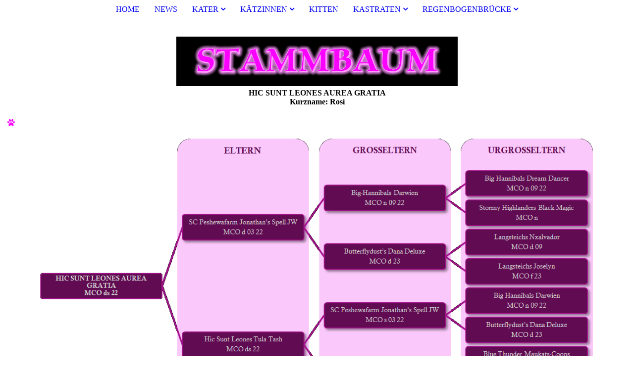

--- FILE ---
content_type: text/html; charset=utf-8
request_url: https://pink-diamonds.de/kaetzinnen/rosi/pedigree/
body_size: 49028
content:
<!DOCTYPE html><html lang="de"><head><meta http-equiv="Content-Type" content="text/html; charset=UTF-8"><title>Pink-Diamonds - PEDIGREE</title><meta name="description" content="Ein Leben ohne Katzen ist möglich, aber sinnlos!"><meta name="keywords" content="Maine Coon Cattery"><link href="http://pink-diamonds.de/kaetzinnen/rosi/pedigree/" rel="canonical"><meta content="Pink-Diamonds - PEDIGREE" property="og:title"><meta content="website" property="og:type"><meta content="http://pink-diamonds.de/kaetzinnen/rosi/pedigree/" property="og:url"><meta content="https://pink-diamonds.de/.cm4all/uproc.php/0/Pink%20Diamonds/Sonstiges/Banner.jpg" property="og:image"/><script>
              window.beng = window.beng || {};
              window.beng.env = {
                language: "en",
                country: "US",
                mode: "deploy",
                context: "page",
                pageId: "000007262247",
                pageLanguage: "de",
                skeletonId: "",
                scope: "2056578",
                isProtected: false,
                navigationText: "PEDIGREE",
                instance: "1",
                common_prefix: "https://strato-editor.com",
                design_common: "https://strato-editor.com/beng/designs/",
                design_template: "sys/cm_dux_078_2",
                path_design: "https://strato-editor.com/beng/designs/data/sys/cm_dux_078_2/",
                path_res: "https://strato-editor.com/res/",
                path_bengres: "https://strato-editor.com/beng/res/",
                masterDomain: "",
                preferredDomain: "",
                preprocessHostingUri: function(uri) {
                  
                    return uri || "";
                  
                },
                hideEmptyAreas: true
              };
            </script><script xmlns="http://www.w3.org/1999/xhtml" src="https://strato-editor.com/cm4all-beng-proxy/beng-proxy.js"></script><link xmlns="http://www.w3.org/1999/xhtml" rel="stylesheet" href="https://strato-editor.com/.cm4all/e/static/3rdparty/font-awesome/css/font-awesome.min.css"></link><link rel="stylesheet" type="text/css" href="https://strato-editor.com/.cm4all/res/static/libcm4all-js-widget/3.89.7/css/widget-runtime.css" />
<link rel="stylesheet" type="text/css" href="https://strato-editor.com/.cm4all/res/static/beng-editor/5.3.138/css/deploy.css" />
<link rel="stylesheet" type="text/css" href="https://strato-editor.com/.cm4all/res/static/libcm4all-js-widget/3.89.7/css/slideshow-common.css" />
<script src="https://strato-editor.com/.cm4all/res/static/jquery-1.7/jquery.js"></script><script src="https://strato-editor.com/.cm4all/res/static/prototype-1.7.3/prototype.js"></script><script src="https://strato-editor.com/.cm4all/res/static/jslib/1.4.1/js/legacy.js"></script><script src="https://strato-editor.com/.cm4all/res/static/libcm4all-js-widget/3.89.7/js/widget-runtime.js"></script>
<script src="https://strato-editor.com/.cm4all/res/static/libcm4all-js-widget/3.89.7/js/slideshow-common.js"></script>
<script src="https://strato-editor.com/.cm4all/res/static/beng-editor/5.3.138/js/deploy.js"></script>
<script type="text/javascript" src="https://strato-editor.com/.cm4all/uro/assets/js/uro-min.js"></script><link href="https://strato-editor.com/.cm4all/designs/static/sys/cm_dux_078_2/1769040101.6207378/css/main.css" rel="stylesheet" type="text/css"><meta name="viewport" content="width=device-width, initial-scale=1, maximum-scale=1, user-scalable=no"><link href="https://strato-editor.com/.cm4all/designs/static/sys/cm_dux_078_2/1769040101.6207378/css/vars.css" rel="stylesheet" type="text/css"><link href="https://strato-editor.com/.cm4all/designs/static/sys/cm_dux_078_2/1769040101.6207378/css/cm-templates-global-style.css" rel="stylesheet" type="text/css"><link href="/.cm4all/handler.php/vars.css?v=20250408191904" type="text/css" rel="stylesheet"><style type="text/css">.cm-logo {background-image: none;background-position: 50% 50%;
background-size: auto 100%;
background-repeat: no-repeat;
      }</style><script type="text/javascript">window.cmLogoWidgetId = "STRATP_cm4all_com_widgets_Logo_45311201";
            window.cmLogoGetCommonWidget = function (){
                return new cm4all.Common.Widget({
            base    : "/kaetzinnen/rosi/pedigree/index.php/",
            session : "",
            frame   : "",
            path    : "STRATP_cm4all_com_widgets_Logo_45311201"
        })
            };
            window.logoConfiguration = {
                "cm-logo-x" : "50%",
        "cm-logo-y" : "50%",
        "cm-logo-v" : "2.0",
        "cm-logo-w" : "auto",
        "cm-logo-h" : "100%",
        "cm-logo-di" : "sys/cm_dux_078_2",
        "cm-logo-u" : "uro-service://",
        "cm-logo-k" : "%7B%22ticket%22%3A%22%22%2C%22serviceId%22%3A%220%22%2C%22locale%22%3A%22%22%2C%22path%22%3A%22%2FMaine%20Coon%2FSonstiges%22%2C%22name%22%3A%22News.png%22%2C%22origin%22%3A%22list%22%2C%22type%22%3A%22image%2Fpng%22%2C%22size%22%3A%2235843%22%2C%22width%22%3A%22323%22%2C%22height%22%3A%22149%22%2C%22duration%22%3A%22%22%2C%22rotation%22%3A%22%22%2C%22task%22%3A%22none%22%2C%22progress%22%3A%22none%22%2C%22result%22%3A%22ok%22%2C%22source%22%3A%22%22%2C%22start%22%3A%22188628f4eb8%22%2C%22now%22%3A%221886290899a%22%2C%22_folder%22%3Atrue%2C%22_hidden%22%3Afalse%2C%22_hash%22%3A%2223f2ae81%22%2C%22_update%22%3A0%2C%22_media%22%3A%22image%22%2C%22_xlate%22%3A%22News.png%22%2C%22_extension%22%3A%22%22%2C%22_index%22%3A1%2C%22_selected%22%3Atrue%7D",
        "cm-logo-bc" : "",
        "cm-logo-ln" : "",
        "cm-logo-ln$" : "",
        "cm-logo-hi" : true
        ,
        _logoBaseUrl : "uro-service:\/\/",
        _logoPath : "%7B%22ticket%22%3A%22%22%2C%22serviceId%22%3A%220%22%2C%22locale%22%3A%22%22%2C%22path%22%3A%22%2FMaine%20Coon%2FSonstiges%22%2C%22name%22%3A%22News.png%22%2C%22origin%22%3A%22list%22%2C%22type%22%3A%22image%2Fpng%22%2C%22size%22%3A%2235843%22%2C%22width%22%3A%22323%22%2C%22height%22%3A%22149%22%2C%22duration%22%3A%22%22%2C%22rotation%22%3A%22%22%2C%22task%22%3A%22none%22%2C%22progress%22%3A%22none%22%2C%22result%22%3A%22ok%22%2C%22source%22%3A%22%22%2C%22start%22%3A%22188628f4eb8%22%2C%22now%22%3A%221886290899a%22%2C%22_folder%22%3Atrue%2C%22_hidden%22%3Afalse%2C%22_hash%22%3A%2223f2ae81%22%2C%22_update%22%3A0%2C%22_media%22%3A%22image%22%2C%22_xlate%22%3A%22News.png%22%2C%22_extension%22%3A%22%22%2C%22_index%22%3A1%2C%22_selected%22%3Atrue%7D"
        };
				document.observe('dom:loaded', function() {
					var containers = document.querySelectorAll("[cm_type=logo], [id=logo], .cm-logo");
          for (var i = 0; i < containers.length; i++) {
            var container = containers[i];
            if (container && window.beng && beng.env && beng.env.hideEmptyAreas) {
              if (beng.env.mode != "edit") {
                container.addClassName("cm_empty");
              } else {
                container.addClassName("cm_empty_editor");
              }
            }
          }
				});
			</script><link rel="shortcut icon" type="image/png" href="/.cm4all/sysdb/favicon/icon-32x32_b6f2c1b.png"/><link rel="shortcut icon" sizes="196x196" href="/.cm4all/sysdb/favicon/icon-196x196_b6f2c1b.png"/><link rel="apple-touch-icon" sizes="180x180" href="/.cm4all/sysdb/favicon/icon-180x180_b6f2c1b.png"/><link rel="apple-touch-icon" sizes="120x120" href="/.cm4all/sysdb/favicon/icon-120x120_b6f2c1b.png"/><link rel="apple-touch-icon" sizes="152x152" href="/.cm4all/sysdb/favicon/icon-152x152_b6f2c1b.png"/><link rel="apple-touch-icon" sizes="76x76" href="/.cm4all/sysdb/favicon/icon-76x76_b6f2c1b.png"/><meta name="msapplication-square70x70logo" content="/.cm4all/sysdb/favicon/icon-70x70_b6f2c1b.png"/><meta name="msapplication-square150x150logo" content="/.cm4all/sysdb/favicon/icon-150x150_b6f2c1b.png"/><meta name="msapplication-square310x310logo" content="/.cm4all/sysdb/favicon/icon-310x310_b6f2c1b.png"/><link rel="shortcut icon" type="image/png" href="/.cm4all/sysdb/favicon/icon-48x48_b6f2c1b.png"/><link rel="shortcut icon" type="image/png" href="/.cm4all/sysdb/favicon/icon-96x96_b6f2c1b.png"/><style id="cm_table_styles"></style><style id="cm_background_queries"></style><script type="application/x-cm4all-cookie-consent" data-code="&lt;style&gt;
.socialBookmarks {   text-align: left !important; }



 &lt;/style&gt;"></script></head><body ondrop="return false;" class=" device-desktop cm-deploy cm-deploy-342 cm-deploy-4x"><div class="cm-background" data-cm-qa-bg="image"></div><div class="cm-background-video" data-cm-qa-bg="video"></div><div class="cm-background-effects" data-cm-qa-bg="effect"></div><div class="cm-templates-container cm-templates-page-wrapper"><header><div class="cm-templates-navigation-container"><div class="cm-templates-container__center"><nav class="cm-templates-navigation cm-templates-navigation__desktop cm_with_forcesub" id="cm_navigation"><ul id="cm_mainnavigation"><li id="cm_navigation_pid_7052234"><a title="HOME" href="/start/" class="cm_anchor">HOME</a></li><li id="cm_navigation_pid_7052228"><a title="NEWS" href="/news/" class="cm_anchor">NEWS</a></li><li id="cm_navigation_pid_7052232" class="cm_has_subnavigation"><a title="KATER" href="/kater/" class="cm_anchor">KATER</a><ul class="cm_subnavigation" id="cm_subnavigation_pid_7052232"><li id="cm_navigation_pid_7052286" class="cm_has_subnavigation"><a title="PRINZ" href="/kater/prinz/" class="cm_anchor">PRINZ</a><ul class="cm_subnavigation" id="cm_subnavigation_pid_7052286"><li id="cm_navigation_pid_7084259"><a title="SHOWS" href="/kater/prinz/shows/" class="cm_anchor">SHOWS</a></li><li id="cm_navigation_pid_7084260"><a title="PEDIGREE" href="/kater/prinz/pedigree/" class="cm_anchor">PEDIGREE</a></li><li id="cm_navigation_pid_7084111"><a title="GALERIE" href="/kater/prinz/galerie/" class="cm_anchor">GALERIE</a></li></ul></li><li id="cm_navigation_pid_7052231" class="cm_has_subnavigation"><a title="MAXIMILIAN" href="/kater/maximilian/" class="cm_anchor">MAXIMILIAN</a><ul class="cm_subnavigation" id="cm_subnavigation_pid_7052231"><li id="cm_navigation_pid_7084237"><a title="GALERIE" href="/kater/maximilian/galerie/" class="cm_anchor">GALERIE</a></li></ul></li><li id="cm_navigation_pid_7052230" class="cm_has_subnavigation"><a title="KISS ME TIGER" href="/kater/kiss-me-tiger/" class="cm_anchor">KISS ME TIGER</a><ul class="cm_subnavigation" id="cm_subnavigation_pid_7052230"><li id="cm_navigation_pid_7261087"><a title="GALERIE" href="/kater/kiss-me-tiger/galerie/" class="cm_anchor">GALERIE</a></li></ul></li><li id="cm_navigation_pid_7052229" class="cm_has_subnavigation"><a title="I AM WHAT I AM" href="/kater/i-am-what-i-am/" class="cm_anchor">I AM WHAT I AM</a><ul class="cm_subnavigation" id="cm_subnavigation_pid_7052229"><li id="cm_navigation_pid_7261088"><a title="GALERIE" href="/kater/i-am-what-i-am/galerie/" class="cm_anchor">GALERIE</a></li></ul></li></ul></li><li id="cm_navigation_pid_7052227" class="cm_current cm_has_subnavigation"><a title="KÄTZINNEN" href="/kaetzinnen/" class="cm_anchor">KÄTZINNEN</a><ul class="cm_subnavigation" id="cm_subnavigation_pid_7052227"><li id="cm_navigation_pid_7052288" class="cm_current cm_has_subnavigation"><a title="ROSI" href="/kaetzinnen/rosi/" class="cm_anchor">ROSI</a><ul class="cm_subnavigation" id="cm_subnavigation_pid_7052288"><li id="cm_navigation_pid_7261178"><a title="GALERIE" href="/kaetzinnen/rosi/galerie/" class="cm_anchor">GALERIE</a></li><li id="cm_navigation_pid_7262247" class="cm_current"><a title="PEDIGREE" href="/kaetzinnen/rosi/pedigree/" class="cm_anchor">PEDIGREE</a></li></ul></li><li id="cm_navigation_pid_7052226" class="cm_has_subnavigation"><a title="DARLING" href="/kaetzinnen/darling/" class="cm_anchor">DARLING</a><ul class="cm_subnavigation" id="cm_subnavigation_pid_7052226"><li id="cm_navigation_pid_7261175"><a title="GALERIE" href="/kaetzinnen/darling/galerie/" class="cm_anchor">GALERIE</a></li></ul></li><li id="cm_navigation_pid_7052225" class="cm_has_subnavigation"><a title="PRINCIPESSA" href="/kaetzinnen/principessa/" class="cm_anchor">PRINCIPESSA</a><ul class="cm_subnavigation" id="cm_subnavigation_pid_7052225"><li id="cm_navigation_pid_7261176"><a title="GALERIE" href="/-/kaetzinnen/principessa/galerie/" class="cm_anchor">GALERIE</a></li></ul></li><li id="cm_navigation_pid_7052287" class="cm_has_subnavigation"><a title="JEANNY" href="/kaetzinnen/jeanny/" class="cm_anchor">JEANNY</a><ul class="cm_subnavigation" id="cm_subnavigation_pid_7052287"><li id="cm_navigation_pid_7261177"><a title="GALERIE" href="/kaetzinnen/jeanny/galerie/" class="cm_anchor">GALERIE</a></li></ul></li><li id="cm_navigation_pid_7277736" class="cm_has_subnavigation"><a title="WEISSCHEN" href="/kaetzinnen/weisschen/" class="cm_anchor">WEISSCHEN</a><ul class="cm_subnavigation" id="cm_subnavigation_pid_7277736"><li id="cm_navigation_pid_7277737"><a title="GALERIE" href="/kaetzinnen/weisschen/galerie/" class="cm_anchor">GALERIE</a></li><li id="cm_navigation_pid_7279565"><a title="PEDIGREE" href="/kaetzinnen/weisschen/pedigree/" class="cm_anchor">PEDIGREE</a></li></ul></li><li id="cm_navigation_pid_7052284" class="cm_has_subnavigation"><a title="RIKKY" href="/kaetzinnen/rikky/" class="cm_anchor">RIKKY</a><ul class="cm_subnavigation" id="cm_subnavigation_pid_7052284"><li id="cm_navigation_pid_7261089"><a title="GALERIE" href="/kaetzinnen/rikky/galerie/" class="cm_anchor">GALERIE</a></li></ul></li><li id="cm_navigation_pid_7277738" class="cm_has_subnavigation"><a title="CINDERELLA" href="/kaetzinnen/cinderella/" class="cm_anchor">CINDERELLA</a><ul class="cm_subnavigation" id="cm_subnavigation_pid_7277738"><li id="cm_navigation_pid_7277739"><a title="GALERIE" href="/kaetzinnen/cinderella/galerie/" class="cm_anchor">GALERIE</a></li></ul></li></ul></li><li id="cm_navigation_pid_7052289"><a title="KITTEN" href="/kitten/" class="cm_anchor">KITTEN</a></li><li id="cm_navigation_pid_7052290" class="cm_has_subnavigation"><a title="KASTRATEN" href="/kastraten/" class="cm_anchor">KASTRATEN</a><ul class="cm_subnavigation" id="cm_subnavigation_pid_7052290"><li id="cm_navigation_pid_7277734" class="cm_has_subnavigation"><a title="FREDERIC" href="/kastraten/frederic/" class="cm_anchor">FREDERIC</a><ul class="cm_subnavigation" id="cm_subnavigation_pid_7277734"><li id="cm_navigation_pid_7277735"><a title="GALERIE" href="/kastraten/frederic/galerie/" class="cm_anchor">GALERIE</a></li><li id="cm_navigation_pid_7277795"><a title="PEDIGREE" href="/kastraten/frederic/pedigree/" class="cm_anchor">PEDIGREE</a></li></ul></li></ul></li><li id="cm_navigation_pid_7052291" class="cm_has_subnavigation"><a title="REGENBOGENBRÜCKE" href="/regenbogenbruecke/" class="cm_anchor">REGENBOGENBRÜCKE</a><ul class="cm_subnavigation" id="cm_subnavigation_pid_7052291"><li id="cm_navigation_pid_7052292" class="cm_has_subnavigation"><a title="TESSA" href="/regenbogenbruecke/tessa/" class="cm_anchor">TESSA</a><ul class="cm_subnavigation" id="cm_subnavigation_pid_7052292"><li id="cm_navigation_pid_7261179"><a title="GALERIE" href="/regenbogenbruecke/tessa/galerie/" class="cm_anchor">GALERIE</a></li><li id="cm_navigation_pid_7262650"><a title="PEDIGREE" href="/regenbogenbruecke/tessa/pedigree/" class="cm_anchor">PEDIGREE</a></li><li id="cm_navigation_pid_7262651"><a title="SHOWS" href="/regenbogenbruecke/tessa/shows/" class="cm_anchor">SHOWS</a></li></ul></li></ul></li></ul></nav><div class="cm-template-navigation__mobile"><button type="button" class="cm-template-hamburger cm-template-hamburger--spin"><span class="cm-template-hamburger__container"><span class="cm-template-hamburger__icon-lines"> </span></span></button></div></div></div><div class="cm-templates-header cm_can_be_empty"><div class="cm-templates-container__center"><div class="cm-templates-logo cm_can_be_empty"><div class="cm-templates-logo__media cm_can_be_empty cm-logo" id="logo"></div></div><div class="cm-templates-heading"><div class="cm-templates-heading__title cm_can_be_empty" id="title" style=""> </div><div class="cm-templates-heading__subtitle cm_can_be_empty" id="subtitle" style=""> </div></div></div></div></header><div class="cm-templates-content"><div class="cm-templates-container__center"><main class="cm-templates-content__main cm-templates-text" id="content_main" data-cm-hintable="yes"><div class="clearFloating" style="clear:both;height: 0px; width: auto;"></div><div id="widgetcontainer_STRATP_cm4all_com_widgets_UroPhoto_46393705" class="
				    cm_widget_block
					cm_widget cm4all_com_widgets_UroPhoto cm_widget_block_center" style="width:45.4%; max-width:1900px; "><div class="cm_widget_anchor"><a name="STRATP_cm4all_com_widgets_UroPhoto_46393705" id="widgetanchor_STRATP_cm4all_com_widgets_UroPhoto_46393705"><!--cm4all.com.widgets.UroPhoto--></a></div><div xmlns="http://www.w3.org/1999/xhtml" data-uro-type="image" style="width:100%;height:100%;" id="uroPhotoOuterSTRATP_cm4all_com_widgets_UroPhoto_46393705">            <picture><source srcset="/.cm4all/uproc.php/0/Pink%20Diamonds/Schriftz%C3%BCge/.Stammbaum.png/picture-1600?_=189bbee7028 1x, /.cm4all/uproc.php/0/Pink%20Diamonds/Schriftz%C3%BCge/.Stammbaum.png/picture-2600?_=189bbee7028 2x" media="(min-width:800px)"><source srcset="/.cm4all/uproc.php/0/Pink%20Diamonds/Schriftz%C3%BCge/.Stammbaum.png/picture-1200?_=189bbee7028 1x, /.cm4all/uproc.php/0/Pink%20Diamonds/Schriftz%C3%BCge/.Stammbaum.png/picture-1600?_=189bbee7028 2x" media="(min-width:600px)"><source srcset="/.cm4all/uproc.php/0/Pink%20Diamonds/Schriftz%C3%BCge/.Stammbaum.png/picture-800?_=189bbee7028 1x, /.cm4all/uproc.php/0/Pink%20Diamonds/Schriftz%C3%BCge/.Stammbaum.png/picture-1200?_=189bbee7028 2x" media="(min-width:400px)"><source srcset="/.cm4all/uproc.php/0/Pink%20Diamonds/Schriftz%C3%BCge/.Stammbaum.png/picture-400?_=189bbee7028 1x, /.cm4all/uproc.php/0/Pink%20Diamonds/Schriftz%C3%BCge/.Stammbaum.png/picture-800?_=189bbee7028 2x" media="(min-width:200px)"><source srcset="/.cm4all/uproc.php/0/Pink%20Diamonds/Schriftz%C3%BCge/.Stammbaum.png/picture-200?_=189bbee7028 1x, /.cm4all/uproc.php/0/Pink%20Diamonds/Schriftz%C3%BCge/.Stammbaum.png/picture-400?_=189bbee7028 2x" media="(min-width:100px)"><img src="/.cm4all/uproc.php/0/Pink%20Diamonds/Schriftz%C3%BCge/.Stammbaum.png/picture-200?_=189bbee7028" data-uro-original="/.cm4all/uproc.php/0/Pink%20Diamonds/Schriftz%C3%BCge/Stammbaum.png?_=189bbee7028" onerror="uroGlobal().util.error(this, '', 'uro-widget')" data-uro-width="1900" data-uro-height="335" alt="" style="width:100%;" title="" loading="lazy"></picture>
<span></span></div></div><h2 style="text-align: center;">HIC SUNT LEONES AUREA GRATIA<br>Kurzname: Rosi<br></h2><div class="clearFloating" style="clear:both;height: 0px; width: auto;"></div><div id="widgetcontainer_STRATP_com_cm4all_wdn_Separatingline_46312085" class="
				    cm_widget_block
					cm_widget com_cm4all_wdn_Separatingline cm_widget_block_center" style="width:100%; max-width:100%; "><div class="cm_widget_anchor"><a name="STRATP_com_cm4all_wdn_Separatingline_46312085" id="widgetanchor_STRATP_com_cm4all_wdn_Separatingline_46312085"><!--com.cm4all.wdn.Separatingline--></a></div><script type="text/javascript">
window.cm4all.widgets.register( '/kaetzinnen/rosi/pedigree/index.php/', '', '', 'STRATP_com_cm4all_wdn_Separatingline_46312085');
</script>
		<script type="text/javascript">
	(function() {

		var links = ["@\/css\/straight.min.css?v=2.css","@\/css\/icon.min.css?v=2.css"];
		for( var i=0; i<links.length; i++) {
			if( links[i].indexOf( '@')==0) {
				links[i] = "/.cm4all/widgetres.php/com.cm4all.wdn.Separatingline/" + links[i].substring( 2);
			} else if( links[i].indexOf( '/')!=0) {
				links[i] = window.cm4all.widgets[ 'STRATP_com_cm4all_wdn_Separatingline_46312085'].url( links[i]);
			}
		}
		cm4all.Common.loadCss( links);

		var scripts = [];
		for( var i=0; i<scripts.length; i++) {
			if( scripts[i].indexOf( '@')==0) {
				scripts[i] = "/.cm4all/widgetres.php/com.cm4all.wdn.Separatingline/" + scripts[i].substring( 2);
			} else if( scripts[i].indexOf( '/')!=0) {
				scripts[i] = window.cm4all.widgets[ 'STRATP_com_cm4all_wdn_Separatingline_46312085'].url( scripts[i]);
			}
		}

		var deferred = jQuery.Deferred();
		window.cm4all.widgets[ 'STRATP_com_cm4all_wdn_Separatingline_46312085'].ready = (function() {
			var ready = function ready( handler) {
				deferred.done( handler);
			};
			return deferred.promise( ready);
		})();
		cm4all.Common.requireLibrary( scripts, function() {
			deferred.resolveWith( window.cm4all.widgets[ 'STRATP_com_cm4all_wdn_Separatingline_46312085']);
		});
	})();
</script><script type="text/javascript">
  (function() {
    if (document.querySelector('link[href*="/font-awesome."], link[href*="/e/Bundle/"]')) {
      return;
    }

    var request = new XMLHttpRequest();
    request.open('GET', '//cdn-eu.c4t.cc/font-awesome,version=4?format=json', true);
    request.onload = function() {
      if (request.status >= 200 && request.status < 400) {
        var data = JSON.parse(request.responseText);
        if (data && data.resources && Array.isArray(data.resources.css)) {
          window.Common.loadCss(data.resources.css);
        }
      }
    };
    request.send();
  })();
</script>

<div class="cm-widget_separatingline cm-w_sl-icon cm-w_sl-i24 cm-w_sl-center" style="margin: 1% 0% 1% 0%;"><div class="cm-widget_separatingline cm-w_sl-h3 cm-w_sl-straight" style="color: #fa00ff;"></div><i class="fa fa-paw" style="color: #fa00ff"></i><div class="cm-widget_separatingline cm-w_sl-h3 cm-w_sl-straight" style="color: #fa00ff;"></div></div>
</div><div class="clearFloating" style="clear:both;height: 0px; width: auto;"></div><div id="widgetcontainer_STRATP_cm4all_com_widgets_UroPhoto_46393730" class="
				    cm_widget_block
					cm_widget cm4all_com_widgets_UroPhoto cm_widget_block_center" style="width:90.6%; max-width:1244px; "><div class="cm_widget_anchor"><a name="STRATP_cm4all_com_widgets_UroPhoto_46393730" id="widgetanchor_STRATP_cm4all_com_widgets_UroPhoto_46393730"><!--cm4all.com.widgets.UroPhoto--></a></div><div xmlns="http://www.w3.org/1999/xhtml" data-uro-type="image" style="width:100%;height:100%;" id="uroPhotoOuterSTRATP_cm4all_com_widgets_UroPhoto_46393730">            <picture><source srcset="/.cm4all/uproc.php/0/Pink%20Diamonds/Katzen/Rosi/.Stammbaum_Rosi.png/picture-1600?_=189bbea3238 1x, /.cm4all/uproc.php/0/Pink%20Diamonds/Katzen/Rosi/.Stammbaum_Rosi.png/picture-2600?_=189bbea3238 2x" media="(min-width:800px)"><source srcset="/.cm4all/uproc.php/0/Pink%20Diamonds/Katzen/Rosi/.Stammbaum_Rosi.png/picture-1200?_=189bbea3238 1x, /.cm4all/uproc.php/0/Pink%20Diamonds/Katzen/Rosi/.Stammbaum_Rosi.png/picture-1600?_=189bbea3238 2x" media="(min-width:600px)"><source srcset="/.cm4all/uproc.php/0/Pink%20Diamonds/Katzen/Rosi/.Stammbaum_Rosi.png/picture-800?_=189bbea3238 1x, /.cm4all/uproc.php/0/Pink%20Diamonds/Katzen/Rosi/.Stammbaum_Rosi.png/picture-1200?_=189bbea3238 2x" media="(min-width:400px)"><source srcset="/.cm4all/uproc.php/0/Pink%20Diamonds/Katzen/Rosi/.Stammbaum_Rosi.png/picture-400?_=189bbea3238 1x, /.cm4all/uproc.php/0/Pink%20Diamonds/Katzen/Rosi/.Stammbaum_Rosi.png/picture-800?_=189bbea3238 2x" media="(min-width:200px)"><source srcset="/.cm4all/uproc.php/0/Pink%20Diamonds/Katzen/Rosi/.Stammbaum_Rosi.png/picture-200?_=189bbea3238 1x, /.cm4all/uproc.php/0/Pink%20Diamonds/Katzen/Rosi/.Stammbaum_Rosi.png/picture-400?_=189bbea3238 2x" media="(min-width:100px)"><img src="/.cm4all/uproc.php/0/Pink%20Diamonds/Katzen/Rosi/.Stammbaum_Rosi.png/picture-200?_=189bbea3238" data-uro-original="/.cm4all/uproc.php/0/Pink%20Diamonds/Katzen/Rosi/Stammbaum_Rosi.png?_=189bbea3238" onerror="uroGlobal().util.error(this, '', 'uro-widget')" data-uro-width="1244" data-uro-height="659" alt="" style="width:100%;" title="" loading="lazy"></picture>
<span></span></div></div><div class="clearFloating" style="clear:both;height: 0px; width: auto;"></div><div id="widgetcontainer_STRATP_com_cm4all_wdn_Separatingline_46312089" class="
				    cm_widget_block
					cm_widget com_cm4all_wdn_Separatingline cm_widget_block_center" style="width:100%; max-width:100%; "><div class="cm_widget_anchor"><a name="STRATP_com_cm4all_wdn_Separatingline_46312089" id="widgetanchor_STRATP_com_cm4all_wdn_Separatingline_46312089"><!--com.cm4all.wdn.Separatingline--></a></div><script type="text/javascript">
window.cm4all.widgets.register( '/kaetzinnen/rosi/pedigree/index.php/', '', '', 'STRATP_com_cm4all_wdn_Separatingline_46312089');
</script>
		<script type="text/javascript">
	(function() {

		var links = ["@\/css\/straight.min.css?v=2.css","@\/css\/icon.min.css?v=2.css"];
		for( var i=0; i<links.length; i++) {
			if( links[i].indexOf( '@')==0) {
				links[i] = "/.cm4all/widgetres.php/com.cm4all.wdn.Separatingline/" + links[i].substring( 2);
			} else if( links[i].indexOf( '/')!=0) {
				links[i] = window.cm4all.widgets[ 'STRATP_com_cm4all_wdn_Separatingline_46312089'].url( links[i]);
			}
		}
		cm4all.Common.loadCss( links);

		var scripts = [];
		for( var i=0; i<scripts.length; i++) {
			if( scripts[i].indexOf( '@')==0) {
				scripts[i] = "/.cm4all/widgetres.php/com.cm4all.wdn.Separatingline/" + scripts[i].substring( 2);
			} else if( scripts[i].indexOf( '/')!=0) {
				scripts[i] = window.cm4all.widgets[ 'STRATP_com_cm4all_wdn_Separatingline_46312089'].url( scripts[i]);
			}
		}

		var deferred = jQuery.Deferred();
		window.cm4all.widgets[ 'STRATP_com_cm4all_wdn_Separatingline_46312089'].ready = (function() {
			var ready = function ready( handler) {
				deferred.done( handler);
			};
			return deferred.promise( ready);
		})();
		cm4all.Common.requireLibrary( scripts, function() {
			deferred.resolveWith( window.cm4all.widgets[ 'STRATP_com_cm4all_wdn_Separatingline_46312089']);
		});
	})();
</script><script type="text/javascript">
  (function() {
    if (document.querySelector('link[href*="/font-awesome."], link[href*="/e/Bundle/"]')) {
      return;
    }

    var request = new XMLHttpRequest();
    request.open('GET', '//cdn-eu.c4t.cc/font-awesome,version=4?format=json', true);
    request.onload = function() {
      if (request.status >= 200 && request.status < 400) {
        var data = JSON.parse(request.responseText);
        if (data && data.resources && Array.isArray(data.resources.css)) {
          window.Common.loadCss(data.resources.css);
        }
      }
    };
    request.send();
  })();
</script>

<div class="cm-widget_separatingline cm-w_sl-icon cm-w_sl-i24 cm-w_sl-center" style="margin: 1% 0% 1% 0%;"><div class="cm-widget_separatingline cm-w_sl-h3 cm-w_sl-straight" style="color: #fa00ff;"></div><i class="fa fa-paw" style="color: #fa00ff"></i><div class="cm-widget_separatingline cm-w_sl-h3 cm-w_sl-straight" style="color: #fa00ff;"></div></div>
</div><div class="clearFloating" style="clear:both;height: 0px; width: auto;"></div><div id="widgetcontainer_STRATP_com_cm4all_wdn_Button_46312092" class="
				    cm_widget_block
					cm_widget com_cm4all_wdn_Button cm_widget_block_center" style="width:100%; max-width:100%; "><div class="cm_widget_anchor"><a name="STRATP_com_cm4all_wdn_Button_46312092" id="widgetanchor_STRATP_com_cm4all_wdn_Button_46312092"><!--com.cm4all.wdn.Button--></a></div><script type="text/javascript">
window.cm4all.widgets.register( '/kaetzinnen/rosi/pedigree/index.php/', '', '', 'STRATP_com_cm4all_wdn_Button_46312092');
</script>
		<script type="text/javascript">
	(function() {

		var links = ["@\/css\/show.min.css?v=15.css"];
		for( var i=0; i<links.length; i++) {
			if( links[i].indexOf( '@')==0) {
				links[i] = "/.cm4all/widgetres.php/com.cm4all.wdn.Button/" + links[i].substring( 2);
			} else if( links[i].indexOf( '/')!=0) {
				links[i] = window.cm4all.widgets[ 'STRATP_com_cm4all_wdn_Button_46312092'].url( links[i]);
			}
		}
		cm4all.Common.loadCss( links);

		var scripts = [];
		for( var i=0; i<scripts.length; i++) {
			if( scripts[i].indexOf( '@')==0) {
				scripts[i] = "/.cm4all/widgetres.php/com.cm4all.wdn.Button/" + scripts[i].substring( 2);
			} else if( scripts[i].indexOf( '/')!=0) {
				scripts[i] = window.cm4all.widgets[ 'STRATP_com_cm4all_wdn_Button_46312092'].url( scripts[i]);
			}
		}

		var deferred = jQuery.Deferred();
		window.cm4all.widgets[ 'STRATP_com_cm4all_wdn_Button_46312092'].ready = (function() {
			var ready = function ready( handler) {
				deferred.done( handler);
			};
			return deferred.promise( ready);
		})();
		cm4all.Common.requireLibrary( scripts, function() {
			deferred.resolveWith( window.cm4all.widgets[ 'STRATP_com_cm4all_wdn_Button_46312092']);
		});
	})();
</script>    <a
      class="cm-widget-button_2 cm-w_btn-hover-invert "
      id="C_STRATP_com_cm4all_wdn_Button_46312092__-base"
       href="/kaetzinnen/rosi/index.php/"     style="
      border-radius: 10px;border-color: rgba(108,43,104,1);background-color: rgba(236,196,242,1);padding: 10px 15px;width: 150px;font-size: inherit;    "
    onMouseOut="this.style.backgroundColor='rgba(236,196,242,1)';this.firstElementChild.style.color='rgba(108,43,104,1)';"onMouseOver="this.style.backgroundColor='rgba(108,43,104,1)';this.firstElementChild.style.color='rgba(236,196,242,1)';"  >
    <span
      style="color: rgba(108,43,104,1);"
    >Zurück</span>
  </a>

  
</div><div id="cm_bottom_clearer" style="clear: both;" contenteditable="false"></div></main></div></div><div class="cm-templates-sidebar-container"><div class="cm-templates-sidebar cm-templates-sidebar--position-top cm_can_be_empty"><div class="cm-templates-container__center"><aside class="sidebar cm-templates-sidebar__page1 cm-templates-sidebar cm_can_be_empty" id="widgetbar_page_1" data-cm-hintable="yes"><p><br></p></aside><aside class="sidebar cm-templates-sidebar__site1 cm-templates-sidebar cm_can_be_empty" id="widgetbar_site_1" data-cm-hintable="yes"><p><br></p></aside></div></div><div class="cm-templates-sidebar cm-templates-sidebar--position-bottom cm_can_be_empty"><div class="cm-templates-container__center"><aside class="sidebar cm-templates-sidebar cm-templates-sidebar__page2 cm_can_be_empty" id="widgetbar_page_2" data-cm-hintable="yes"><p> </p></aside><aside class="sidebar cm-templates-sidebar cm-templates-sidebar__site2 cm_can_be_empty" id="widgetbar_site_2" data-cm-hintable="yes"><h3 style="text-align: left;"><br></h3><p style="text-align: left;"><br></p></aside></div></div></div><div class="cm-templates-footer cm_can_be_empty"><div class="cm-templates-container__center"><footer class="cm-templates-footer__content" id="footer" data-cm-hintable="yes"><div style="text-align: center;"><span style="font-size: 14px; font-family: Mogra;"><a href="/start/" class="cm_anchor">STARTSEITE</a>     |     <a href="/ueber-uns/" class="cm_anchor">ÜBER UNS</a>     |     <a href="/kontakt/" class="cm_anchor">KONTAKT</a>     |     <a href="/impressum/" class="cm_anchor">IMPRESSUM</a>     |     <a href="/datenschutzerklaerung/" class="cm_anchor">DATENSCHUTZERKLÄRUNG</a>     |     <a href="/links/" class="cm_anchor">LINKS</a></span></div><div style="text-align: center;"><br></div><div style="text-align: center;">© Michael Wandschneider - 76356 Weingarten (Baden)<br></div></footer></div></div><nav class="cm-templates-navigation cm-templates-navigation__mobile cm_with_forcesub " id="mobilecm_mobile_navigation"><ul id="mobilecm_mainnavigation"><li id="mobilecm_navigation_pid_7052234"><a title="HOME" href="/start/" class="cm_anchor">HOME</a></li><li id="mobilecm_navigation_pid_7052228"><a title="NEWS" href="/news/" class="cm_anchor">NEWS</a></li><li id="mobilecm_navigation_pid_7052232" class="cm_has_subnavigation"><a title="KATER" href="/kater/" class="cm_anchor">KATER</a><ul class="cm_subnavigation" id="mobilecm_subnavigation_pid_7052232"><li id="mobilecm_navigation_pid_7052286" class="cm_has_subnavigation"><a title="PRINZ" href="/kater/prinz/" class="cm_anchor">PRINZ</a><ul class="cm_subnavigation" id="mobilecm_subnavigation_pid_7052286"><li id="mobilecm_navigation_pid_7084259"><a title="SHOWS" href="/kater/prinz/shows/" class="cm_anchor">SHOWS</a></li><li id="mobilecm_navigation_pid_7084260"><a title="PEDIGREE" href="/kater/prinz/pedigree/" class="cm_anchor">PEDIGREE</a></li><li id="mobilecm_navigation_pid_7084111"><a title="GALERIE" href="/kater/prinz/galerie/" class="cm_anchor">GALERIE</a></li></ul></li><li id="mobilecm_navigation_pid_7052231" class="cm_has_subnavigation"><a title="MAXIMILIAN" href="/kater/maximilian/" class="cm_anchor">MAXIMILIAN</a><ul class="cm_subnavigation" id="mobilecm_subnavigation_pid_7052231"><li id="mobilecm_navigation_pid_7084237"><a title="GALERIE" href="/kater/maximilian/galerie/" class="cm_anchor">GALERIE</a></li></ul></li><li id="mobilecm_navigation_pid_7052230" class="cm_has_subnavigation"><a title="KISS ME TIGER" href="/kater/kiss-me-tiger/" class="cm_anchor">KISS ME TIGER</a><ul class="cm_subnavigation" id="mobilecm_subnavigation_pid_7052230"><li id="mobilecm_navigation_pid_7261087"><a title="GALERIE" href="/kater/kiss-me-tiger/galerie/" class="cm_anchor">GALERIE</a></li></ul></li><li id="mobilecm_navigation_pid_7052229" class="cm_has_subnavigation"><a title="I AM WHAT I AM" href="/kater/i-am-what-i-am/" class="cm_anchor">I AM WHAT I AM</a><ul class="cm_subnavigation" id="mobilecm_subnavigation_pid_7052229"><li id="mobilecm_navigation_pid_7261088"><a title="GALERIE" href="/kater/i-am-what-i-am/galerie/" class="cm_anchor">GALERIE</a></li></ul></li></ul></li><li id="mobilecm_navigation_pid_7052227" class="cm_current cm_has_subnavigation"><a title="KÄTZINNEN" href="/kaetzinnen/" class="cm_anchor">KÄTZINNEN</a><ul class="cm_subnavigation" id="mobilecm_subnavigation_pid_7052227"><li id="mobilecm_navigation_pid_7052288" class="cm_current cm_has_subnavigation"><a title="ROSI" href="/kaetzinnen/rosi/" class="cm_anchor">ROSI</a><ul class="cm_subnavigation" id="mobilecm_subnavigation_pid_7052288"><li id="mobilecm_navigation_pid_7261178"><a title="GALERIE" href="/kaetzinnen/rosi/galerie/" class="cm_anchor">GALERIE</a></li><li id="mobilecm_navigation_pid_7262247" class="cm_current"><a title="PEDIGREE" href="/kaetzinnen/rosi/pedigree/" class="cm_anchor">PEDIGREE</a></li></ul></li><li id="mobilecm_navigation_pid_7052226" class="cm_has_subnavigation"><a title="DARLING" href="/kaetzinnen/darling/" class="cm_anchor">DARLING</a><ul class="cm_subnavigation" id="mobilecm_subnavigation_pid_7052226"><li id="mobilecm_navigation_pid_7261175"><a title="GALERIE" href="/kaetzinnen/darling/galerie/" class="cm_anchor">GALERIE</a></li></ul></li><li id="mobilecm_navigation_pid_7052225" class="cm_has_subnavigation"><a title="PRINCIPESSA" href="/kaetzinnen/principessa/" class="cm_anchor">PRINCIPESSA</a><ul class="cm_subnavigation" id="mobilecm_subnavigation_pid_7052225"><li id="mobilecm_navigation_pid_7261176"><a title="GALERIE" href="/-/kaetzinnen/principessa/galerie/" class="cm_anchor">GALERIE</a></li></ul></li><li id="mobilecm_navigation_pid_7052287" class="cm_has_subnavigation"><a title="JEANNY" href="/kaetzinnen/jeanny/" class="cm_anchor">JEANNY</a><ul class="cm_subnavigation" id="mobilecm_subnavigation_pid_7052287"><li id="mobilecm_navigation_pid_7261177"><a title="GALERIE" href="/kaetzinnen/jeanny/galerie/" class="cm_anchor">GALERIE</a></li></ul></li><li id="mobilecm_navigation_pid_7277736" class="cm_has_subnavigation"><a title="WEISSCHEN" href="/kaetzinnen/weisschen/" class="cm_anchor">WEISSCHEN</a><ul class="cm_subnavigation" id="mobilecm_subnavigation_pid_7277736"><li id="mobilecm_navigation_pid_7277737"><a title="GALERIE" href="/kaetzinnen/weisschen/galerie/" class="cm_anchor">GALERIE</a></li><li id="mobilecm_navigation_pid_7279565"><a title="PEDIGREE" href="/kaetzinnen/weisschen/pedigree/" class="cm_anchor">PEDIGREE</a></li></ul></li><li id="mobilecm_navigation_pid_7052284" class="cm_has_subnavigation"><a title="RIKKY" href="/kaetzinnen/rikky/" class="cm_anchor">RIKKY</a><ul class="cm_subnavigation" id="mobilecm_subnavigation_pid_7052284"><li id="mobilecm_navigation_pid_7261089"><a title="GALERIE" href="/kaetzinnen/rikky/galerie/" class="cm_anchor">GALERIE</a></li></ul></li><li id="mobilecm_navigation_pid_7277738" class="cm_has_subnavigation"><a title="CINDERELLA" href="/kaetzinnen/cinderella/" class="cm_anchor">CINDERELLA</a><ul class="cm_subnavigation" id="mobilecm_subnavigation_pid_7277738"><li id="mobilecm_navigation_pid_7277739"><a title="GALERIE" href="/kaetzinnen/cinderella/galerie/" class="cm_anchor">GALERIE</a></li></ul></li></ul></li><li id="mobilecm_navigation_pid_7052289"><a title="KITTEN" href="/kitten/" class="cm_anchor">KITTEN</a></li><li id="mobilecm_navigation_pid_7052290" class="cm_has_subnavigation"><a title="KASTRATEN" href="/kastraten/" class="cm_anchor">KASTRATEN</a><ul class="cm_subnavigation" id="mobilecm_subnavigation_pid_7052290"><li id="mobilecm_navigation_pid_7277734" class="cm_has_subnavigation"><a title="FREDERIC" href="/kastraten/frederic/" class="cm_anchor">FREDERIC</a><ul class="cm_subnavigation" id="mobilecm_subnavigation_pid_7277734"><li id="mobilecm_navigation_pid_7277735"><a title="GALERIE" href="/kastraten/frederic/galerie/" class="cm_anchor">GALERIE</a></li><li id="mobilecm_navigation_pid_7277795"><a title="PEDIGREE" href="/kastraten/frederic/pedigree/" class="cm_anchor">PEDIGREE</a></li></ul></li></ul></li><li id="mobilecm_navigation_pid_7052291" class="cm_has_subnavigation"><a title="REGENBOGENBRÜCKE" href="/regenbogenbruecke/" class="cm_anchor">REGENBOGENBRÜCKE</a><ul class="cm_subnavigation" id="mobilecm_subnavigation_pid_7052291"><li id="mobilecm_navigation_pid_7052292" class="cm_has_subnavigation"><a title="TESSA" href="/regenbogenbruecke/tessa/" class="cm_anchor">TESSA</a><ul class="cm_subnavigation" id="mobilecm_subnavigation_pid_7052292"><li id="mobilecm_navigation_pid_7261179"><a title="GALERIE" href="/regenbogenbruecke/tessa/galerie/" class="cm_anchor">GALERIE</a></li><li id="mobilecm_navigation_pid_7262650"><a title="PEDIGREE" href="/regenbogenbruecke/tessa/pedigree/" class="cm_anchor">PEDIGREE</a></li><li id="mobilecm_navigation_pid_7262651"><a title="SHOWS" href="/regenbogenbruecke/tessa/shows/" class="cm_anchor">SHOWS</a></li></ul></li></ul></li></ul></nav></div><script type="text/javascript" src="https://strato-editor.com/.cm4all/designs/static/sys/cm_dux_078_2/1769040101.6207378/js/effects.js"></script><script type="text/javascript" src="https://strato-editor.com/.cm4all/designs/static/sys/cm_dux_078_2/1769040101.6207378/js/cm-templates-global-script.js"></script><div class="cm_widget_anchor"><a name="STRATP_cm4all_com_widgets_CookiePolicy_45311203" id="widgetanchor_STRATP_cm4all_com_widgets_CookiePolicy_45311203"><!--cm4all.com.widgets.CookiePolicy--></a></div><div style="display:none" class="cm-wp-container cm4all-cookie-policy-placeholder-template"><div class="cm-wp-header"><h4 class="cm-wp-header__headline">Externe Inhalte</h4><p class="cm-wp-header__text">Die an dieser Stelle vorgesehenen Inhalte können aufgrund Ihrer aktuellen <a class="cm-wp-header__link" href="#" onclick="openCookieSettings();return false;">Cookie-Einstellungen</a> nicht angezeigt werden.</p></div><div class="cm-wp-content"><div class="cm-wp-content__control"><label aria-checked="false" role="switch" tabindex="0" class="cm-wp-content-switcher"><input tabindex="-1" type="checkbox" class="cm-wp-content-switcher__checkbox" /><span class="cm-wp-content-switcher__label">Drittanbieter-Inhalte</span></label></div><p class="cm-wp-content__text">Diese Webseite bietet möglicherweise Inhalte oder Funktionalitäten an, die von Drittanbietern eigenverantwortlich zur Verfügung gestellt werden. Diese Drittanbieter können eigene Cookies setzen, z.B. um die Nutzeraktivität zu verfolgen oder ihre Angebote zu personalisieren und zu optimieren.</p></div></div><div aria-labelledby="cookieSettingsDialogTitle" role="dialog" style="position: fixed;" class="cm-cookie-container cm-hidden" id="cookieSettingsDialog"><div class="cm-cookie-header"><h4 id="cookieSettingsDialogTitle" class="cm-cookie-header__headline">Cookie-Einstellungen</h4><div autofocus="autofocus" tabindex="0" role="button" class="cm-cookie-header__close-button" title="Schließen"></div></div><div aria-describedby="cookieSettingsDialogContent" class="cm-cookie-content"><p id="cookieSettingsDialogContent" class="cm-cookie-content__text">Diese Webseite verwendet Cookies, um Besuchern ein optimales Nutzererlebnis zu bieten. Bestimmte Inhalte von Drittanbietern werden nur angezeigt, wenn die entsprechende Option aktiviert ist. Die Datenverarbeitung kann dann auch in einem Drittland erfolgen. Weitere Informationen hierzu in der Datenschutzerklärung.</p><div class="cm-cookie-content__controls"><div class="cm-cookie-controls-container"><div class="cm-cookie-controls cm-cookie-controls--essential"><div class="cm-cookie-flex-wrapper"><label aria-details="cookieSettingsEssentialDetails" aria-labelledby="cookieSettingsEssentialLabel" aria-checked="true" role="switch" tabindex="0" class="cm-cookie-switch-wrapper"><input tabindex="-1" id="cookieSettingsEssential" type="checkbox" disabled="disabled" checked="checked" /><span></span></label><div class="cm-cookie-expand-wrapper"><span id="cookieSettingsEssentialLabel">Technisch notwendige</span><div tabindex="0" aria-controls="cookieSettingsEssentialDetails" aria-expanded="false" role="button" class="cm-cookie-content-expansion-button" title="Erweitern / Zuklappen"></div></div></div><div class="cm-cookie-content-expansion-text" id="cookieSettingsEssentialDetails">Diese Cookies sind zum Betrieb der Webseite notwendig, z.B. zum Schutz vor Hackerangriffen und zur Gewährleistung eines konsistenten und der Nachfrage angepassten Erscheinungsbilds der Seite.</div></div><div class="cm-cookie-controls cm-cookie-controls--statistic"><div class="cm-cookie-flex-wrapper"><label aria-details="cookieSettingsStatisticsDetails" aria-labelledby="cookieSettingsStatisticsLabel" aria-checked="false" role="switch" tabindex="0" class="cm-cookie-switch-wrapper"><input tabindex="-1" id="cookieSettingsStatistics" type="checkbox" /><span></span></label><div class="cm-cookie-expand-wrapper"><span id="cookieSettingsStatisticsLabel">Analytische</span><div tabindex="0" aria-controls="cookieSettingsStatisticsDetails" aria-expanded="false" role="button" class="cm-cookie-content-expansion-button" title="Erweitern / Zuklappen"></div></div></div><div class="cm-cookie-content-expansion-text" id="cookieSettingsStatisticsDetails">Diese Cookies werden verwendet, um das Nutzererlebnis weiter zu optimieren. Hierunter fallen auch Statistiken, die dem Webseitenbetreiber von Drittanbietern zur Verfügung gestellt werden, sowie die Ausspielung von personalisierter Werbung durch die Nachverfolgung der Nutzeraktivität über verschiedene Webseiten.</div></div><div class="cm-cookie-controls cm-cookie-controls--third-party"><div class="cm-cookie-flex-wrapper"><label aria-details="cookieSettingsThirdpartyDetails" aria-labelledby="cookieSettingsThirdpartyLabel" aria-checked="false" role="switch" tabindex="0" class="cm-cookie-switch-wrapper"><input tabindex="-1" id="cookieSettingsThirdparty" type="checkbox" /><span></span></label><div class="cm-cookie-expand-wrapper"><span id="cookieSettingsThirdpartyLabel">Drittanbieter-Inhalte</span><div tabindex="0" aria-controls="cookieSettingsThirdpartyDetails" aria-expanded="false" role="button" class="cm-cookie-content-expansion-button" title="Erweitern / Zuklappen"></div></div></div><div class="cm-cookie-content-expansion-text" id="cookieSettingsThirdpartyDetails">Diese Webseite bietet möglicherweise Inhalte oder Funktionalitäten an, die von Drittanbietern eigenverantwortlich zur Verfügung gestellt werden. Diese Drittanbieter können eigene Cookies setzen, z.B. um die Nutzeraktivität zu verfolgen oder ihre Angebote zu personalisieren und zu optimieren.</div></div></div><div class="cm-cookie-content-button"><div tabindex="0" role="button" onclick="rejectAllCookieTypes(); setTimeout(saveCookieSettings, 400);" class="cm-cookie-button cm-cookie-content-button--reject-all"><span>Ablehnen</span></div><div tabindex="0" role="button" onclick="selectAllCookieTypes(); setTimeout(saveCookieSettings, 400);" class="cm-cookie-button cm-cookie-content-button--accept-all"><span>Alle akzeptieren</span></div><div tabindex="0" role="button" onclick="saveCookieSettings();" class="cm-cookie-button cm-cookie-content-button--save"><span>Speichern</span></div></div></div></div><div class="cm-cookie-footer"><a    href="/datenschutzerklaerung/index.php/" class="cm-cookie-footer__link">Mehr Informationen</a></div></div><script type="text/javascript">
      Common.loadCss("/.cm4all/widgetres.php/cm4all.com.widgets.CookiePolicy/show.css?v=3.3.38");
    </script><script data-tracking="true" data-cookie-settings-enabled="true" src="/.cm4all/widgetres.php/cm4all.com.widgets.CookiePolicy/show.js?v=3.3.38" defer="defer" id="cookieSettingsScript"></script><noscript ><div style="position:absolute;bottom:0;" id="statdiv"><img alt="" height="1" width="1" src="https://strato-editor.com/.cm4all/_pixel.img?site=2066327-gWyTmha6&amp;page=pid_7262247&amp;path=%2Fkaetzinnen%2Frosi%2Fpedigree%2Findex.php%2F&amp;nt=PEDIGREE"/></div></noscript><script  type="text/javascript">//<![CDATA[
            document.body.insertAdjacentHTML('beforeend', '<div style="position:absolute;bottom:0;" id="statdiv"><img alt="" height="1" width="1" src="https://strato-editor.com/.cm4all/_pixel.img?site=2066327-gWyTmha6&amp;page=pid_7262247&amp;path=%2Fkaetzinnen%2Frosi%2Fpedigree%2Findex.php%2F&amp;nt=PEDIGREE&amp;domain='+escape(document.location.hostname)+'&amp;ref='+escape(document.referrer)+'"/></div>');
        //]]></script><div xmlns="http://www.w3.org/1999/xhtml" class="cm-smart-access-button"><div class="scaler"><i class="fa fa-th" aria-hidden="true"></i></div></div><div xmlns="http://www.w3.org/1999/xhtml" class="cm-smart-access-menu num-buttons-2"><div class="protector"></div><div class="tiles"><a href="mailto:renate.kury@gmail.com" target=""><div class="tile mail"><div class="icon"><i class="fa fa-mail" aria-hidden="true"></i></div><div class="title">E-Mail</div></div></a><a href="tel:+49 7432 12400" target=""><div class="tile call"><div class="icon"><i class="fa fa-call" aria-hidden="true"></i></div><div class="title">Anruf</div></div></a></div></div><div style="display: none;" id="keyvisualWidgetVideosContainer"></div><style type="text/css"></style><style type="text/css">
			#keyvisual {
				overflow: hidden;
			}
			.kv-video-wrapper {
				width: 100%;
				height: 100%;
				position: relative;
			}
			</style><script type="text/javascript">
				jQuery(document).ready(function() {
					function moveTempVideos(slideshow, isEditorMode) {
						var videosContainer = document.getElementById('keyvisualWidgetVideosContainer');
						if (videosContainer) {
							while (videosContainer.firstChild) {
								var div = videosContainer.firstChild;
								var divPosition = div.className.substring('cm-kv-0-tempvideo-'.length);
								if (isEditorMode && parseInt(divPosition) > 1) {
									break;
								}
								videosContainer.removeChild(div);
								if (div.nodeType == Node.ELEMENT_NODE) {
									var pos = '';
									if (slideshow) {
										pos = '-' + divPosition;
									}
									var kv = document.querySelector('.cm-kv-0' + pos);
									if (kv) {
										if (!slideshow) {
											var wrapperDiv = document.createElement("div"); 
											wrapperDiv.setAttribute("class", "kv-video-wrapper");
											kv.insertBefore(wrapperDiv, kv.firstChild);
											kv = wrapperDiv;
										}
										while (div.firstChild) {
											kv.appendChild(div.firstChild);
										}
										if (!slideshow) {
											break;
										}
									}
								}
							}
						}
					}

					function kvClickAction(mode, href) {
						if (mode == 'internal') {
							if (!window.top.syntony || !/_home$/.test(window.top.syntony.bifmState)) {
								window.location.href = href;
							}
						} else if (mode == 'external') {
							var a = document.createElement('a');
							a.href = href;
							a.target = '_blank';
							a.rel = 'noreferrer noopener';
							a.click();
						}
					}

					var keyvisualElement = jQuery("[cm_type=keyvisual]");
					if(keyvisualElement.length == 0){
						keyvisualElement = jQuery("#keyvisual");
					}
					if(keyvisualElement.length == 0){
						keyvisualElement = jQuery("[class~=cm-kv-0]");
					}
				
					moveTempVideos(false, false);
					var video = document.querySelector('#keyvisual video');
					if (video) {
						video.play();
					}
				
				var containers = document.querySelectorAll("[cm_type=keyvisual], [id=keyvisual], .cm-keyvisual");
				for (var i = 0; i < containers.length; i++) {
					var container = containers[i];
					if (container && window.beng && beng.env && beng.env.hideEmptyAreas) {
						if (beng.env.mode != "edit") {
						container.addClassName("cm_empty");
						} else {
						container.addClassName("cm_empty_editor");
						}
					}
				}
				
			});
		</script></body></html>


--- FILE ---
content_type: text/css
request_url: https://strato-editor.com/.cm4all/designs/static/sys/cm_dux_078_2/1769040101.6207378/css/vars.css
body_size: 3675
content:
.cm-templates-container{font-family:${font.standard.font-family}
;font-size:${font.standard.font-size}
;font-weight:${font.standard.font-weight}
;font-style:${font.standard.font-style}
}
.cm-templates-empty{display:none !important}
.cm-templates-flexbox{display:-webkit-box;display:-moz-box;display:-ms-flexbox;display:-webkit-flex;display:flex}
.cm-templates-logo-deprecated-px{background-position:center top}
.cm-templates-kv-deprecated-px--top,.cm-templates-kv-deprecated-px--top .cm-slides-addon{background-position:center top;background-size:cover}
.cm-templates-kv-deprecated-px--center,.cm-templates-kv-deprecated-px--center .cm-slides-addon{background-position:center;background-size:cover}
.design_content,.cm-templates-container,.cm-templates-text,.cm-templates-footer{font-family:${font.standard.font-family}
;font-size:${font.standard.font-size}
;font-weight:${font.standard.font-weight}
;font-style:${font.standard.font-style}
;line-height:${font.standard.line-height|1.4}
}
h1,.cm-h1{font-size:${font.h1.font-size}
;font-family:${font.h1.font-family}
;font-weight:${font.h1.font-weight}
;font-style:${font.h1.font-style}
;line-height:${font.h1.line-height|initial}
;margin-bottom:.7em}
h2{font-size:${font.h2.font-size}
;font-family:${font.h2.font-family}
;font-weight:${font.h2.font-weight}
;font-style:${font.h2.font-style}
;line-height:${font.h2.line-height|initial}
;margin-bottom:.7em}
h3{font-size:${font.h3.font-size}
;font-family:${font.h3.font-family}
;font-weight:${font.h3.font-weight}
;font-style:${font.h3.font-style}
;line-height:${font.h3.line-height|initial}
;margin-bottom:.7em}
h4,h5,h6{font-size:${font.h3.font-size}
;font-family:${font.h3.font-family}
;font-weight:${font.h3.font-weight}
;font-style:${font.h3.font-style}
;line-height:${font.h3.line-height|initial}
;margin-bottom:.7em}
#title,.title_wrapper .title,.title_wrapper .bigtitle{font-family:${font.title.font-family}
;font-size:${font.title.font-size}
;font-weight:${font.title.font-weight}
;font-style:${font.title.font-style}
;line-height:${font.title.line-height|initial}
}
#subtitle{font-family:${font.subtitle.font-family|${font.h2.font-family}
}
;font-size:${font.subtitle.font-size|${font.h2.font-size}
}
;font-weight:${font.subtitle.font-weight|${font.h2.font-weight}
}
;font-style:${font.subtitle.font-style|${font.h2.font-style}
}
;line-height:${font.subtitle.line-height|${font.h2.line-height}
}
}
.cm-templates-navigation,.navigation_wrapper a,.navigation a,.mobile_navigation a,.navigation>ul>li:after,.navigation li.cm_has_subnavigation>a:after{font-size:${font.navigation.font-size}
;font-family:${font.navigation.font-family}
;font-weight:${font.navigation.font-weight}
;font-style:${font.navigation.font-style}
;line-height:${font.navigation.line-height|initial}
}
.cm_widget input[type="text"],.cm_widget form input[type="text"],.cm_widget input[type="date"],.cm_widget form input[type="date"],.cm_widget input[type="datetime"],.cm_widget form input[type="datetime"],.cm_widget input[type="email"],.cm_widget form input[type="email"],.cm_widget input[type="number"],.cm_widget form input[type="number"],.cm_widget input[type="password"],.cm_widget form input[type="password"],.cm_widget input[type="search"],.cm_widget form input[type="search"],.cm_widget input[type="tel"],.cm_widget form input[type="tel"],.cm_widget input[type="time"],.cm_widget form input[type="time"],.cm_widget input[type="url"],.cm_widget form input[type="url"],.cm_widget select,.cm_widget form select,.cm_widget textarea,.cm_widget form textarea{border:0;border:1px solid rgba(${color.content.color.red}
,${color.content.color.green}
,${color.content.color.blue}
,0.45);border:1px solid rgba(${color.content.color.rgb}
,0.45);color:${color.content.color}
;border-radius:2px;padding:11px 12px;background-color:rgba(${color.content.color.red}
,${color.content.color.green}
,${color.content.color.blue}
,0.03);background-color:rgba(${color.content.color.rgb}
,0.03);transition:border .3s,box-shadow .3s;font-family:${font.standard.font-family}
;font-size:${font.standard.font-size}
;font-weight:${font.standard.font-weight}
;font-style:${font.standard.font-style}
;line-height:${font.standard.line-height|1.4}
}
.cm_widget input[type="text"]:hover,.cm_widget form input[type="text"]:hover,.cm_widget input[type="date"]:hover,.cm_widget form input[type="date"]:hover,.cm_widget input[type="datetime"]:hover,.cm_widget form input[type="datetime"]:hover,.cm_widget input[type="email"]:hover,.cm_widget form input[type="email"]:hover,.cm_widget input[type="number"]:hover,.cm_widget form input[type="number"]:hover,.cm_widget input[type="password"]:hover,.cm_widget form input[type="password"]:hover,.cm_widget input[type="search"]:hover,.cm_widget form input[type="search"]:hover,.cm_widget input[type="tel"]:hover,.cm_widget form input[type="tel"]:hover,.cm_widget input[type="time"]:hover,.cm_widget form input[type="time"]:hover,.cm_widget input[type="url"]:hover,.cm_widget form input[type="url"]:hover,.cm_widget select:hover,.cm_widget form select:hover,.cm_widget textarea:hover,.cm_widget form textarea:hover{border:1px solid rgba(${color.content.color.red}
,${color.content.color.green}
,${color.content.color.blue}
,0.8);border:1px solid rgba(${color.content.color.rgb}
,0.8)}
.cm_widget input[type="text"]:focus,.cm_widget form input[type="text"]:focus,.cm_widget input[type="date"]:focus,.cm_widget form input[type="date"]:focus,.cm_widget input[type="datetime"]:focus,.cm_widget form input[type="datetime"]:focus,.cm_widget input[type="email"]:focus,.cm_widget form input[type="email"]:focus,.cm_widget input[type="number"]:focus,.cm_widget form input[type="number"]:focus,.cm_widget input[type="password"]:focus,.cm_widget form input[type="password"]:focus,.cm_widget input[type="search"]:focus,.cm_widget form input[type="search"]:focus,.cm_widget input[type="tel"]:focus,.cm_widget form input[type="tel"]:focus,.cm_widget input[type="time"]:focus,.cm_widget form input[type="time"]:focus,.cm_widget input[type="url"]:focus,.cm_widget form input[type="url"]:focus,.cm_widget select:focus,.cm_widget form select:focus,.cm_widget textarea:focus,.cm_widget form textarea:focus{outline:0;border:1px solid ${color.content.color}
;box-shadow:0 0 6px rgba(${color.content.color.red}
,${color.content.color.green}
,${color.content.color.blue}
,0.4);box-shadow:0 0 6px rgba(${color.content.color.rgb}
,0.4)}
.cm_widget input[type="text"]:hover,.cm_widget form input[type="text"]:hover,.cm_widget input[type="date"]:hover,.cm_widget form input[type="date"]:hover,.cm_widget input[type="datetime"]:hover,.cm_widget form input[type="datetime"]:hover,.cm_widget input[type="email"]:hover,.cm_widget form input[type="email"]:hover,.cm_widget input[type="number"]:hover,.cm_widget form input[type="number"]:hover,.cm_widget input[type="password"]:hover,.cm_widget form input[type="password"]:hover,.cm_widget input[type="search"]:hover,.cm_widget form input[type="search"]:hover,.cm_widget input[type="tel"]:hover,.cm_widget form input[type="tel"]:hover,.cm_widget input[type="time"]:hover,.cm_widget form input[type="time"]:hover,.cm_widget input[type="url"]:hover,.cm_widget form input[type="url"]:hover,.cm_widget select:hover,.cm_widget form select:hover,.cm_widget textarea:hover,.cm_widget form textarea:hover{border:1px solid rgba(${color.content.color.red}
,${color.content.color.green}
,${color.content.color.blue}
,0.8);border:1px solid rgba(${color.content.color.rgb}
,0.8)}
.cm_widget input[type="text"]:focus,.cm_widget form input[type="text"]:focus,.cm_widget input[type="date"]:focus,.cm_widget form input[type="date"]:focus,.cm_widget input[type="datetime"]:focus,.cm_widget form input[type="datetime"]:focus,.cm_widget input[type="email"]:focus,.cm_widget form input[type="email"]:focus,.cm_widget input[type="number"]:focus,.cm_widget form input[type="number"]:focus,.cm_widget input[type="password"]:focus,.cm_widget form input[type="password"]:focus,.cm_widget input[type="search"]:focus,.cm_widget form input[type="search"]:focus,.cm_widget input[type="tel"]:focus,.cm_widget form input[type="tel"]:focus,.cm_widget input[type="time"]:focus,.cm_widget form input[type="time"]:focus,.cm_widget input[type="url"]:focus,.cm_widget form input[type="url"]:focus,.cm_widget select:focus,.cm_widget form select:focus,.cm_widget textarea:focus,.cm_widget form textarea:focus{outline:0;border:1px solid ${color.content.color}
;box-shadow:0 0 6px rgba(${color.content.color.red}
,${color.content.color.green}
,${color.content.color.blue}
,0.4);box-shadow:0 0 6px rgba(${color.content.color.rgb}
,0.4)}
.cm_widget input[type="button"],.cm_widget form input[type="button"],.cm_widget input[type="submit"],.cm_widget form input[type="submit"],.cm_widget input[type="reset"],.cm_widget form input[type="reset"],.cm_widget button,.cm_widget form button{background-color:rgba(${color.content.color.red}
,${color.content.color.green}
,${color.content.color.blue}
,0.08);background-color:rgba(${color.content.color.rgb}
,0.08);border:1px solid rgba(${color.content.color.red}
,${color.content.color.green}
,${color.content.color.blue}
,0.35);border:1px solid rgba(${color.content.color.rgb}
,0.35);color:${color.content.color}
;padding:10px 14px;border-radius:2px;box-shadow:0 3px 3px -2px rgba(${color.content.color.red}
,${color.content.color.green}
,${color.content.color.blue}
,0.5);box-shadow:0 3px 3px -2px rgba(${color.content.color.rgb}
,0.5);cursor:pointer;transition:transform .1s,box-shadow .2s,border .2s;font-family:${font.standard.font-family}
;font-size:${font.standard.font-size}
;font-weight:${font.standard.font-weight}
;font-style:${font.standard.font-style}
;line-height:${font.standard.line-height|1.4}
}
@media screen and (min-width:1251px){.cm_widget input[type="button"]:hover,.cm_widget form input[type="button"]:hover,.cm_widget input[type="submit"]:hover,.cm_widget form input[type="submit"]:hover,.cm_widget input[type="reset"]:hover,.cm_widget form input[type="reset"]:hover,.cm_widget button:hover,.cm_widget form button:hover{border:1px solid rgba(${color.content.color.red}
,${color.content.color.green}
,${color.content.color.blue}
,0.8);border:1px solid rgba(${color.content.color.rgb}
,0.8)}
}
.cm_widget input[type="button"]:focus,.cm_widget form input[type="button"]:focus,.cm_widget input[type="submit"]:focus,.cm_widget form input[type="submit"]:focus,.cm_widget input[type="reset"]:focus,.cm_widget form input[type="reset"]:focus,.cm_widget button:focus,.cm_widget form button:focus{outline:0;transform:translateY(2px);box-shadow:0 2px 3px -2px rgba(${color.content.color.red}
,${color.content.color.green}
,${color.content.color.blue}
,0.4);box-shadow:0 2px 3px -2px rgba(${color.content.color.rgb}
,0.4)}
@media screen and (min-width:1251px){.cm_widget input[type="button"]:hover,.cm_widget form input[type="button"]:hover,.cm_widget input[type="submit"]:hover,.cm_widget form input[type="submit"]:hover,.cm_widget input[type="reset"]:hover,.cm_widget form input[type="reset"]:hover,.cm_widget button:hover,.cm_widget form button:hover{border:1px solid rgba(${color.content.color.red}
,${color.content.color.green}
,${color.content.color.blue}
,0.8);border:1px solid rgba(${color.content.color.rgb}
,0.8)}
}
.cm_widget input[type="button"]:focus,.cm_widget form input[type="button"]:focus,.cm_widget input[type="submit"]:focus,.cm_widget form input[type="submit"]:focus,.cm_widget input[type="reset"]:focus,.cm_widget form input[type="reset"]:focus,.cm_widget button:focus,.cm_widget form button:focus{outline:0;transform:translateY(2px);box-shadow:0 2px 3px -2px rgba(${color.content.color.red}
,${color.content.color.green}
,${color.content.color.blue}
,0.4);box-shadow:0 2px 3px -2px rgba(${color.content.color.rgb}
,0.4)}
.footer_wrapper .cm_widget input[type="text"],.footer_wrapper .cm_widget form input[type="text"],.sidebar_wrapper .cm_widget input[type="text"],.sidebar_wrapper .cm_widget form input[type="text"],.footer_wrapper .cm_widget input[type="date"],.footer_wrapper .cm_widget form input[type="date"],.sidebar_wrapper .cm_widget input[type="date"],.sidebar_wrapper .cm_widget form input[type="date"],.footer_wrapper .cm_widget input[type="datetime"],.footer_wrapper .cm_widget form input[type="datetime"],.sidebar_wrapper .cm_widget input[type="datetime"],.sidebar_wrapper .cm_widget form input[type="datetime"],.footer_wrapper .cm_widget input[type="email"],.footer_wrapper .cm_widget form input[type="email"],.sidebar_wrapper .cm_widget input[type="email"],.sidebar_wrapper .cm_widget form input[type="email"],.footer_wrapper .cm_widget input[type="number"],.footer_wrapper .cm_widget form input[type="number"],.sidebar_wrapper .cm_widget input[type="number"],.sidebar_wrapper .cm_widget form input[type="number"],.footer_wrapper .cm_widget input[type="password"],.footer_wrapper .cm_widget form input[type="password"],.sidebar_wrapper .cm_widget input[type="password"],.sidebar_wrapper .cm_widget form input[type="password"],.footer_wrapper .cm_widget input[type="search"],.footer_wrapper .cm_widget form input[type="search"],.sidebar_wrapper .cm_widget input[type="search"],.sidebar_wrapper .cm_widget form input[type="search"],.footer_wrapper .cm_widget input[type="tel"],.footer_wrapper .cm_widget form input[type="tel"],.sidebar_wrapper .cm_widget input[type="tel"],.sidebar_wrapper .cm_widget form input[type="tel"],.footer_wrapper .cm_widget input[type="time"],.footer_wrapper .cm_widget form input[type="time"],.sidebar_wrapper .cm_widget input[type="time"],.sidebar_wrapper .cm_widget form input[type="time"],.footer_wrapper .cm_widget input[type="url"],.footer_wrapper .cm_widget form input[type="url"],.sidebar_wrapper .cm_widget input[type="url"],.sidebar_wrapper .cm_widget form input[type="url"],.footer_wrapper .cm_widget select,.footer_wrapper .cm_widget form select,.sidebar_wrapper .cm_widget select,.sidebar_wrapper .cm_widget form select,.footer_wrapper .cm_widget textarea,.footer_wrapper .cm_widget form textarea,.sidebar_wrapper .cm_widget textarea,.sidebar_wrapper .cm_widget form textarea{font-family:${font.standard.font-family}
;font-size:${font.standard.font-size}
;font-weight:${font.standard.font-weight}
;font-style:${font.standard.font-style}
;line-height:${font.standard.line-height|1.4}
}
.footer_wrapper .cm_widget input[type="button"],.footer_wrapper .cm_widget form input[type="button"],.sidebar_wrapper .cm_widget input[type="button"],.sidebar_wrapper .cm_widget form input[type="button"],.footer_wrapper .cm_widget input[type="submit"],.footer_wrapper .cm_widget form input[type="submit"],.sidebar_wrapper .cm_widget input[type="submit"],.sidebar_wrapper .cm_widget form input[type="submit"],.footer_wrapper .cm_widget input[type="reset"],.footer_wrapper .cm_widget form input[type="reset"],.sidebar_wrapper .cm_widget input[type="reset"],.sidebar_wrapper .cm_widget form input[type="reset"],.footer_wrapper .cm_widget button,.footer_wrapper .cm_widget form button,.sidebar_wrapper .cm_widget button,.sidebar_wrapper .cm_widget form button{font-family:${font.standard.font-family}
;font-size:${font.standard.font-size}
;font-weight:${font.standard.font-weight}
;font-style:${font.standard.font-style}
;line-height:${font.standard.line-height|1.4}
}
.cm-templates-empty{display:none !important}
.cm-templates-heading .cm-templates-heading__title{color:${color.header.title.color}
}
.cm-templates-heading .cm-templates-heading__subtitle{color:${color.header.subtitle.color}
}
.cm-templates-content h1,.cm-templates-content h2,.cm-templates-content h3{color:${color.content.headline.color}
}
.cm-templates-sidebar h1,.cm-templates-sidebar h2,.cm-templates-sidebar h3{color:${color.sidebar.headline.color}
}
.footer_wrapper .cm_widget input[type="text"],.footer_wrapper .cm_widget form input[type="text"],.sidebar_wrapper .cm_widget input[type="text"],.sidebar_wrapper .cm_widget form input[type="text"],.footer_wrapper .cm_widget input[type="date"],.footer_wrapper .cm_widget form input[type="date"],.sidebar_wrapper .cm_widget input[type="date"],.sidebar_wrapper .cm_widget form input[type="date"],.footer_wrapper .cm_widget input[type="datetime"],.footer_wrapper .cm_widget form input[type="datetime"],.sidebar_wrapper .cm_widget input[type="datetime"],.sidebar_wrapper .cm_widget form input[type="datetime"],.footer_wrapper .cm_widget input[type="email"],.footer_wrapper .cm_widget form input[type="email"],.sidebar_wrapper .cm_widget input[type="email"],.sidebar_wrapper .cm_widget form input[type="email"],.footer_wrapper .cm_widget input[type="number"],.footer_wrapper .cm_widget form input[type="number"],.sidebar_wrapper .cm_widget input[type="number"],.sidebar_wrapper .cm_widget form input[type="number"],.footer_wrapper .cm_widget input[type="password"],.footer_wrapper .cm_widget form input[type="password"],.sidebar_wrapper .cm_widget input[type="password"],.sidebar_wrapper .cm_widget form input[type="password"],.footer_wrapper .cm_widget input[type="search"],.footer_wrapper .cm_widget form input[type="search"],.sidebar_wrapper .cm_widget input[type="search"],.sidebar_wrapper .cm_widget form input[type="search"],.footer_wrapper .cm_widget input[type="tel"],.footer_wrapper .cm_widget form input[type="tel"],.sidebar_wrapper .cm_widget input[type="tel"],.sidebar_wrapper .cm_widget form input[type="tel"],.footer_wrapper .cm_widget input[type="time"],.footer_wrapper .cm_widget form input[type="time"],.sidebar_wrapper .cm_widget input[type="time"],.sidebar_wrapper .cm_widget form input[type="time"],.footer_wrapper .cm_widget input[type="url"],.footer_wrapper .cm_widget form input[type="url"],.sidebar_wrapper .cm_widget input[type="url"],.sidebar_wrapper .cm_widget form input[type="url"],.footer_wrapper .cm_widget select,.footer_wrapper .cm_widget form select,.sidebar_wrapper .cm_widget select,.sidebar_wrapper .cm_widget form select,.footer_wrapper .cm_widget textarea,.footer_wrapper .cm_widget form textarea,.sidebar_wrapper .cm_widget textarea,.sidebar_wrapper .cm_widget form textarea{border:0;border:1px solid rgba(${color.sidebar.color.red}
,${color.sidebar.color.green}
,${color.sidebar.color.blue}
,0.45);border:1px solid rgba(${color.sidebar.color.rgb}
,0.45);color:${color.sidebar.color}
;border-radius:2px;padding:11px 12px;background-color:rgba(${color.sidebar.color.red}
,${color.sidebar.color.green}
,${color.sidebar.color.blue}
,0.03);background-color:rgba(${color.sidebar.color.rgb}
,0.03);transition:border .3s,box-shadow .3s}
.footer_wrapper .cm_widget input[type="text"]:hover,.footer_wrapper .cm_widget form input[type="text"]:hover,.sidebar_wrapper .cm_widget input[type="text"]:hover,.sidebar_wrapper .cm_widget form input[type="text"]:hover,.footer_wrapper .cm_widget input[type="date"]:hover,.footer_wrapper .cm_widget form input[type="date"]:hover,.sidebar_wrapper .cm_widget input[type="date"]:hover,.sidebar_wrapper .cm_widget form input[type="date"]:hover,.footer_wrapper .cm_widget input[type="datetime"]:hover,.footer_wrapper .cm_widget form input[type="datetime"]:hover,.sidebar_wrapper .cm_widget input[type="datetime"]:hover,.sidebar_wrapper .cm_widget form input[type="datetime"]:hover,.footer_wrapper .cm_widget input[type="email"]:hover,.footer_wrapper .cm_widget form input[type="email"]:hover,.sidebar_wrapper .cm_widget input[type="email"]:hover,.sidebar_wrapper .cm_widget form input[type="email"]:hover,.footer_wrapper .cm_widget input[type="number"]:hover,.footer_wrapper .cm_widget form input[type="number"]:hover,.sidebar_wrapper .cm_widget input[type="number"]:hover,.sidebar_wrapper .cm_widget form input[type="number"]:hover,.footer_wrapper .cm_widget input[type="password"]:hover,.footer_wrapper .cm_widget form input[type="password"]:hover,.sidebar_wrapper .cm_widget input[type="password"]:hover,.sidebar_wrapper .cm_widget form input[type="password"]:hover,.footer_wrapper .cm_widget input[type="search"]:hover,.footer_wrapper .cm_widget form input[type="search"]:hover,.sidebar_wrapper .cm_widget input[type="search"]:hover,.sidebar_wrapper .cm_widget form input[type="search"]:hover,.footer_wrapper .cm_widget input[type="tel"]:hover,.footer_wrapper .cm_widget form input[type="tel"]:hover,.sidebar_wrapper .cm_widget input[type="tel"]:hover,.sidebar_wrapper .cm_widget form input[type="tel"]:hover,.footer_wrapper .cm_widget input[type="time"]:hover,.footer_wrapper .cm_widget form input[type="time"]:hover,.sidebar_wrapper .cm_widget input[type="time"]:hover,.sidebar_wrapper .cm_widget form input[type="time"]:hover,.footer_wrapper .cm_widget input[type="url"]:hover,.footer_wrapper .cm_widget form input[type="url"]:hover,.sidebar_wrapper .cm_widget input[type="url"]:hover,.sidebar_wrapper .cm_widget form input[type="url"]:hover,.footer_wrapper .cm_widget select:hover,.footer_wrapper .cm_widget form select:hover,.sidebar_wrapper .cm_widget select:hover,.sidebar_wrapper .cm_widget form select:hover,.footer_wrapper .cm_widget textarea:hover,.footer_wrapper .cm_widget form textarea:hover,.sidebar_wrapper .cm_widget textarea:hover,.sidebar_wrapper .cm_widget form textarea:hover{border:1px solid rgba(${color.sidebar.color.red}
,${color.sidebar.color.green}
,${color.sidebar.color.blue}
,0.8);border:1px solid rgba(${color.sidebar.color.rgb}
,0.8)}
.footer_wrapper .cm_widget input[type="text"]:focus,.footer_wrapper .cm_widget form input[type="text"]:focus,.sidebar_wrapper .cm_widget input[type="text"]:focus,.sidebar_wrapper .cm_widget form input[type="text"]:focus,.footer_wrapper .cm_widget input[type="date"]:focus,.footer_wrapper .cm_widget form input[type="date"]:focus,.sidebar_wrapper .cm_widget input[type="date"]:focus,.sidebar_wrapper .cm_widget form input[type="date"]:focus,.footer_wrapper .cm_widget input[type="datetime"]:focus,.footer_wrapper .cm_widget form input[type="datetime"]:focus,.sidebar_wrapper .cm_widget input[type="datetime"]:focus,.sidebar_wrapper .cm_widget form input[type="datetime"]:focus,.footer_wrapper .cm_widget input[type="email"]:focus,.footer_wrapper .cm_widget form input[type="email"]:focus,.sidebar_wrapper .cm_widget input[type="email"]:focus,.sidebar_wrapper .cm_widget form input[type="email"]:focus,.footer_wrapper .cm_widget input[type="number"]:focus,.footer_wrapper .cm_widget form input[type="number"]:focus,.sidebar_wrapper .cm_widget input[type="number"]:focus,.sidebar_wrapper .cm_widget form input[type="number"]:focus,.footer_wrapper .cm_widget input[type="password"]:focus,.footer_wrapper .cm_widget form input[type="password"]:focus,.sidebar_wrapper .cm_widget input[type="password"]:focus,.sidebar_wrapper .cm_widget form input[type="password"]:focus,.footer_wrapper .cm_widget input[type="search"]:focus,.footer_wrapper .cm_widget form input[type="search"]:focus,.sidebar_wrapper .cm_widget input[type="search"]:focus,.sidebar_wrapper .cm_widget form input[type="search"]:focus,.footer_wrapper .cm_widget input[type="tel"]:focus,.footer_wrapper .cm_widget form input[type="tel"]:focus,.sidebar_wrapper .cm_widget input[type="tel"]:focus,.sidebar_wrapper .cm_widget form input[type="tel"]:focus,.footer_wrapper .cm_widget input[type="time"]:focus,.footer_wrapper .cm_widget form input[type="time"]:focus,.sidebar_wrapper .cm_widget input[type="time"]:focus,.sidebar_wrapper .cm_widget form input[type="time"]:focus,.footer_wrapper .cm_widget input[type="url"]:focus,.footer_wrapper .cm_widget form input[type="url"]:focus,.sidebar_wrapper .cm_widget input[type="url"]:focus,.sidebar_wrapper .cm_widget form input[type="url"]:focus,.footer_wrapper .cm_widget select:focus,.footer_wrapper .cm_widget form select:focus,.sidebar_wrapper .cm_widget select:focus,.sidebar_wrapper .cm_widget form select:focus,.footer_wrapper .cm_widget textarea:focus,.footer_wrapper .cm_widget form textarea:focus,.sidebar_wrapper .cm_widget textarea:focus,.sidebar_wrapper .cm_widget form textarea:focus{outline:0;border:1px solid ${color.sidebar.color}
;box-shadow:0 0 6px rgba(${color.sidebar.color.red}
,${color.sidebar.color.green}
,${color.sidebar.color.blue}
,0.4);box-shadow:0 0 6px rgba(${color.sidebar.color.rgb}
,0.4)}
.footer_wrapper .cm_widget input[type="text"]:hover,.footer_wrapper .cm_widget form input[type="text"]:hover,.sidebar_wrapper .cm_widget input[type="text"]:hover,.sidebar_wrapper .cm_widget form input[type="text"]:hover,.footer_wrapper .cm_widget input[type="date"]:hover,.footer_wrapper .cm_widget form input[type="date"]:hover,.sidebar_wrapper .cm_widget input[type="date"]:hover,.sidebar_wrapper .cm_widget form input[type="date"]:hover,.footer_wrapper .cm_widget input[type="datetime"]:hover,.footer_wrapper .cm_widget form input[type="datetime"]:hover,.sidebar_wrapper .cm_widget input[type="datetime"]:hover,.sidebar_wrapper .cm_widget form input[type="datetime"]:hover,.footer_wrapper .cm_widget input[type="email"]:hover,.footer_wrapper .cm_widget form input[type="email"]:hover,.sidebar_wrapper .cm_widget input[type="email"]:hover,.sidebar_wrapper .cm_widget form input[type="email"]:hover,.footer_wrapper .cm_widget input[type="number"]:hover,.footer_wrapper .cm_widget form input[type="number"]:hover,.sidebar_wrapper .cm_widget input[type="number"]:hover,.sidebar_wrapper .cm_widget form input[type="number"]:hover,.footer_wrapper .cm_widget input[type="password"]:hover,.footer_wrapper .cm_widget form input[type="password"]:hover,.sidebar_wrapper .cm_widget input[type="password"]:hover,.sidebar_wrapper .cm_widget form input[type="password"]:hover,.footer_wrapper .cm_widget input[type="search"]:hover,.footer_wrapper .cm_widget form input[type="search"]:hover,.sidebar_wrapper .cm_widget input[type="search"]:hover,.sidebar_wrapper .cm_widget form input[type="search"]:hover,.footer_wrapper .cm_widget input[type="tel"]:hover,.footer_wrapper .cm_widget form input[type="tel"]:hover,.sidebar_wrapper .cm_widget input[type="tel"]:hover,.sidebar_wrapper .cm_widget form input[type="tel"]:hover,.footer_wrapper .cm_widget input[type="time"]:hover,.footer_wrapper .cm_widget form input[type="time"]:hover,.sidebar_wrapper .cm_widget input[type="time"]:hover,.sidebar_wrapper .cm_widget form input[type="time"]:hover,.footer_wrapper .cm_widget input[type="url"]:hover,.footer_wrapper .cm_widget form input[type="url"]:hover,.sidebar_wrapper .cm_widget input[type="url"]:hover,.sidebar_wrapper .cm_widget form input[type="url"]:hover,.footer_wrapper .cm_widget select:hover,.footer_wrapper .cm_widget form select:hover,.sidebar_wrapper .cm_widget select:hover,.sidebar_wrapper .cm_widget form select:hover,.footer_wrapper .cm_widget textarea:hover,.footer_wrapper .cm_widget form textarea:hover,.sidebar_wrapper .cm_widget textarea:hover,.sidebar_wrapper .cm_widget form textarea:hover{border:1px solid rgba(${color.sidebar.color.red}
,${color.sidebar.color.green}
,${color.sidebar.color.blue}
,0.8);border:1px solid rgba(${color.sidebar.color.rgb}
,0.8)}
.footer_wrapper .cm_widget input[type="text"]:focus,.footer_wrapper .cm_widget form input[type="text"]:focus,.sidebar_wrapper .cm_widget input[type="text"]:focus,.sidebar_wrapper .cm_widget form input[type="text"]:focus,.footer_wrapper .cm_widget input[type="date"]:focus,.footer_wrapper .cm_widget form input[type="date"]:focus,.sidebar_wrapper .cm_widget input[type="date"]:focus,.sidebar_wrapper .cm_widget form input[type="date"]:focus,.footer_wrapper .cm_widget input[type="datetime"]:focus,.footer_wrapper .cm_widget form input[type="datetime"]:focus,.sidebar_wrapper .cm_widget input[type="datetime"]:focus,.sidebar_wrapper .cm_widget form input[type="datetime"]:focus,.footer_wrapper .cm_widget input[type="email"]:focus,.footer_wrapper .cm_widget form input[type="email"]:focus,.sidebar_wrapper .cm_widget input[type="email"]:focus,.sidebar_wrapper .cm_widget form input[type="email"]:focus,.footer_wrapper .cm_widget input[type="number"]:focus,.footer_wrapper .cm_widget form input[type="number"]:focus,.sidebar_wrapper .cm_widget input[type="number"]:focus,.sidebar_wrapper .cm_widget form input[type="number"]:focus,.footer_wrapper .cm_widget input[type="password"]:focus,.footer_wrapper .cm_widget form input[type="password"]:focus,.sidebar_wrapper .cm_widget input[type="password"]:focus,.sidebar_wrapper .cm_widget form input[type="password"]:focus,.footer_wrapper .cm_widget input[type="search"]:focus,.footer_wrapper .cm_widget form input[type="search"]:focus,.sidebar_wrapper .cm_widget input[type="search"]:focus,.sidebar_wrapper .cm_widget form input[type="search"]:focus,.footer_wrapper .cm_widget input[type="tel"]:focus,.footer_wrapper .cm_widget form input[type="tel"]:focus,.sidebar_wrapper .cm_widget input[type="tel"]:focus,.sidebar_wrapper .cm_widget form input[type="tel"]:focus,.footer_wrapper .cm_widget input[type="time"]:focus,.footer_wrapper .cm_widget form input[type="time"]:focus,.sidebar_wrapper .cm_widget input[type="time"]:focus,.sidebar_wrapper .cm_widget form input[type="time"]:focus,.footer_wrapper .cm_widget input[type="url"]:focus,.footer_wrapper .cm_widget form input[type="url"]:focus,.sidebar_wrapper .cm_widget input[type="url"]:focus,.sidebar_wrapper .cm_widget form input[type="url"]:focus,.footer_wrapper .cm_widget select:focus,.footer_wrapper .cm_widget form select:focus,.sidebar_wrapper .cm_widget select:focus,.sidebar_wrapper .cm_widget form select:focus,.footer_wrapper .cm_widget textarea:focus,.footer_wrapper .cm_widget form textarea:focus,.sidebar_wrapper .cm_widget textarea:focus,.sidebar_wrapper .cm_widget form textarea:focus{outline:0;border:1px solid ${color.sidebar.color}
;box-shadow:0 0 6px rgba(${color.sidebar.color.red}
,${color.sidebar.color.green}
,${color.sidebar.color.blue}
,0.4);box-shadow:0 0 6px rgba(${color.sidebar.color.rgb}
,0.4)}
.footer_wrapper .cm_widget input[type="button"],.footer_wrapper .cm_widget form input[type="button"],.sidebar_wrapper .cm_widget input[type="button"],.sidebar_wrapper .cm_widget form input[type="button"],.footer_wrapper .cm_widget input[type="submit"],.footer_wrapper .cm_widget form input[type="submit"],.sidebar_wrapper .cm_widget input[type="submit"],.sidebar_wrapper .cm_widget form input[type="submit"],.footer_wrapper .cm_widget input[type="reset"],.footer_wrapper .cm_widget form input[type="reset"],.sidebar_wrapper .cm_widget input[type="reset"],.sidebar_wrapper .cm_widget form input[type="reset"],.footer_wrapper .cm_widget button,.footer_wrapper .cm_widget form button,.sidebar_wrapper .cm_widget button,.sidebar_wrapper .cm_widget form button{background-color:rgba(${color.sidebar.color.red}
,${color.sidebar.color.green}
,${color.sidebar.color.blue}
,0.08);background-color:rgba(${color.sidebar.color.rgb}
,0.08);border:1px solid rgba(${color.sidebar.color.red}
,${color.sidebar.color.green}
,${color.sidebar.color.blue}
,0.35);border:1px solid rgba(${color.sidebar.color.rgb}
,0.35);color:${color.sidebar.color}
;padding:10px 14px;border-radius:2px;box-shadow:0 3px 3px -2px rgba(${color.sidebar.color.red}
,${color.sidebar.color.green}
,${color.sidebar.color.blue}
,0.5);box-shadow:0 3px 3px -2px rgba(${color.sidebar.color.rgb}
,0.5);cursor:pointer;transition:transform .1s,box-shadow .2s,border .2s}
@media screen and (min-width:1251px){.footer_wrapper .cm_widget input[type="button"]:hover,.footer_wrapper .cm_widget form input[type="button"]:hover,.sidebar_wrapper .cm_widget input[type="button"]:hover,.sidebar_wrapper .cm_widget form input[type="button"]:hover,.footer_wrapper .cm_widget input[type="submit"]:hover,.footer_wrapper .cm_widget form input[type="submit"]:hover,.sidebar_wrapper .cm_widget input[type="submit"]:hover,.sidebar_wrapper .cm_widget form input[type="submit"]:hover,.footer_wrapper .cm_widget input[type="reset"]:hover,.footer_wrapper .cm_widget form input[type="reset"]:hover,.sidebar_wrapper .cm_widget input[type="reset"]:hover,.sidebar_wrapper .cm_widget form input[type="reset"]:hover,.footer_wrapper .cm_widget button:hover,.footer_wrapper .cm_widget form button:hover,.sidebar_wrapper .cm_widget button:hover,.sidebar_wrapper .cm_widget form button:hover{border:1px solid rgba(${color.sidebar.color.red}
,${color.sidebar.color.green}
,${color.sidebar.color.blue}
,0.8);border:1px solid rgba(${color.sidebar.color.rgb}
,0.8)}
}
.footer_wrapper .cm_widget input[type="button"]:focus,.footer_wrapper .cm_widget form input[type="button"]:focus,.sidebar_wrapper .cm_widget input[type="button"]:focus,.sidebar_wrapper .cm_widget form input[type="button"]:focus,.footer_wrapper .cm_widget input[type="submit"]:focus,.footer_wrapper .cm_widget form input[type="submit"]:focus,.sidebar_wrapper .cm_widget input[type="submit"]:focus,.sidebar_wrapper .cm_widget form input[type="submit"]:focus,.footer_wrapper .cm_widget input[type="reset"]:focus,.footer_wrapper .cm_widget form input[type="reset"]:focus,.sidebar_wrapper .cm_widget input[type="reset"]:focus,.sidebar_wrapper .cm_widget form input[type="reset"]:focus,.footer_wrapper .cm_widget button:focus,.footer_wrapper .cm_widget form button:focus,.sidebar_wrapper .cm_widget button:focus,.sidebar_wrapper .cm_widget form button:focus{outline:0;transform:translateY(2px);box-shadow:0 2px 3px -2px rgba(${color.sidebar.color.red}
,${color.sidebar.color.green}
,${color.sidebar.color.blue}
,0.4);box-shadow:0 2px 3px -2px rgba(${color.sidebar.color.rgb}
,0.4)}
@media screen and (min-width:1251px){.footer_wrapper .cm_widget input[type="button"]:hover,.footer_wrapper .cm_widget form input[type="button"]:hover,.sidebar_wrapper .cm_widget input[type="button"]:hover,.sidebar_wrapper .cm_widget form input[type="button"]:hover,.footer_wrapper .cm_widget input[type="submit"]:hover,.footer_wrapper .cm_widget form input[type="submit"]:hover,.sidebar_wrapper .cm_widget input[type="submit"]:hover,.sidebar_wrapper .cm_widget form input[type="submit"]:hover,.footer_wrapper .cm_widget input[type="reset"]:hover,.footer_wrapper .cm_widget form input[type="reset"]:hover,.sidebar_wrapper .cm_widget input[type="reset"]:hover,.sidebar_wrapper .cm_widget form input[type="reset"]:hover,.footer_wrapper .cm_widget button:hover,.footer_wrapper .cm_widget form button:hover,.sidebar_wrapper .cm_widget button:hover,.sidebar_wrapper .cm_widget form button:hover{border:1px solid rgba(${color.sidebar.color.red}
,${color.sidebar.color.green}
,${color.sidebar.color.blue}
,0.8);border:1px solid rgba(${color.sidebar.color.rgb}
,0.8)}
}
.footer_wrapper .cm_widget input[type="button"]:focus,.footer_wrapper .cm_widget form input[type="button"]:focus,.sidebar_wrapper .cm_widget input[type="button"]:focus,.sidebar_wrapper .cm_widget form input[type="button"]:focus,.footer_wrapper .cm_widget input[type="submit"]:focus,.footer_wrapper .cm_widget form input[type="submit"]:focus,.sidebar_wrapper .cm_widget input[type="submit"]:focus,.sidebar_wrapper .cm_widget form input[type="submit"]:focus,.footer_wrapper .cm_widget input[type="reset"]:focus,.footer_wrapper .cm_widget form input[type="reset"]:focus,.sidebar_wrapper .cm_widget input[type="reset"]:focus,.sidebar_wrapper .cm_widget form input[type="reset"]:focus,.footer_wrapper .cm_widget button:focus,.footer_wrapper .cm_widget form button:focus,.sidebar_wrapper .cm_widget button:focus,.sidebar_wrapper .cm_widget form button:focus{outline:0;transform:translateY(2px);box-shadow:0 2px 3px -2px rgba(${color.sidebar.color.red}
,${color.sidebar.color.green}
,${color.sidebar.color.blue}
,0.4);box-shadow:0 2px 3px -2px rgba(${color.sidebar.color.rgb}
,0.4)}
.cm-templates-content__main .cm-widget-teaser p,.cm-templates-content__main .cm-widget-teaser i{color:${color.content.headline.color}
}
.cm-templates-sidebar .cm-widget-teaser p,.cm-templates-sidebar .cm-widget-teaser i{color:${color.content.headline.color}
}
body{background-color:${color.body.background-color}
}
.cm-templates-navigation-container,.cm-templates-navigation__mobile{background-color:${color.navigation.background-color}
}
.cm-templates-navigation-container ul>li.cm_current,.cm-templates-navigation__mobile ul>li.cm_current{color:${color.navigation.alt.color}
}
.cm-templates-navigation-container ul>li.cm_current a,.cm-templates-navigation__mobile ul>li.cm_current a{color:${color.navigation.alt.color}
}
.cm-templates-navigation-container ul>li.cm_current .cm-templates-icon__arrow-mobile,.cm-templates-navigation__mobile ul>li.cm_current .cm-templates-icon__arrow-mobile{color:${color.navigation.alt.color}
}
.cm-templates-navigation-container ul>li>a,.cm-templates-navigation__mobile ul>li>a{color:${color.navigation.color}
;transition:color .25s ease-in-out;font-size:${font.navigation.font-size}
;font-family:${font.navigation.font-family}
;font-weight:${font.navigation.font-weight}
;font-style:${font.navigation.font-style}
;line-height:${font.navigation.line-height|initial}
}
.cm-templates-navigation-container ul>li>a:hover,.cm-templates-navigation-container ul>li>a:focus,.cm-templates-navigation__mobile ul>li>a:hover,.cm-templates-navigation__mobile ul>li>a:focus{color:${color.navigation.alt.color}
}
.cm-templates-navigation-container ul>li>ul,.cm-templates-navigation__mobile ul>li>ul{background-color:${color.subnavigation.background-color}
}
.cm-templates-navigation-container ul>li>ul a,.cm-templates-navigation__mobile ul>li>ul a{color:${color.subnavigation.color}
!important;transition:color .3s,background-color .3s;transition-timing-function:ease-in-out}
.cm-templates-navigation-container ul>li>ul a:hover,.cm-templates-navigation-container ul>li>ul a:focus,.cm-templates-navigation__mobile ul>li>ul a:hover,.cm-templates-navigation__mobile ul>li>ul a:focus{color:${color.subnavigation.background-color}
!important;background-color:${color.subnavigation.color}
!important}
.cm-templates-navigation-container--change-color{background-color:${color.navigation.alt.background-color}
}
.cm-templates-navigation__mobile{background-color:${color.navigation.alt.background-color}
}
.cm-templates-icon__arrow-mobile{color:${color.navigation.color}
;font-size:${font.navigation.font-size}
;font-family:${font.navigation.font-family}
;font-weight:${font.navigation.font-weight}
;font-style:${font.navigation.font-style}
;line-height:${font.navigation.line-height|initial}
}
.cm-templates-header{background:linear-gradient(90deg,${color.header.background-color}
0,${color.header.alt.background-color}
100%)}
.cm-templates-header .cm-templates-heading__title{color:${color.header.title.color}
;font-family:${font.title.font-family}
;font-size:${font.title.font-size}
;font-weight:${font.title.font-weight}
;font-style:${font.title.font-style}
;line-height:${font.title.line-height|initial}
}
.cm-templates-header .cm-templates-heading__subtitle{color:${color.header.subtitle.color}
;font-family:${font.subtitle.font-family|${font.h2.font-family}
}
;font-size:${font.subtitle.font-size|${font.h2.font-size}
}
;font-weight:${font.subtitle.font-weight|${font.h2.font-weight}
}
;font-style:${font.subtitle.font-style|${font.h2.font-style}
}
;line-height:${font.subtitle.line-height|${font.h2.line-height}
}
}
.cm-templates-content{background-color:${color.content.background-color}
;color:${color.content.color}
}
.cm-templates-content h1,.cm-templates-content h2,.cm-templates-content h3{color:${color.content.headline.color}
}
.cm-templates-content a{color:${color.content.color}
}
.cm-templates-content .cm-widget-teaser p,.cm-templates-content .cm-widget-teaser i{color:${color.content.headline.color}
}
.cm-templates-content .cm_widget textarea::placeholder{color:${color.content.color}
}
.cm-templates-sidebar-container .cm-widget-teaser p,.cm-templates-sidebar-container .cm-widget-teaser i{color:${color.sidebar.headline.color}
}
.cm-templates-sidebar-container .cm_widget textarea::placeholder{color:${color.sidebar.color}
}
.cm-templates-sidebar-container .cm-templates-sidebar--position-top{color:${color.sidebar.color}
}
.cm-templates-sidebar-container .cm-templates-sidebar--position-top h1,.cm-templates-sidebar-container .cm-templates-sidebar--position-top h2,.cm-templates-sidebar-container .cm-templates-sidebar--position-top h3{color:${color.sidebar.headline.color}
}
.cm-templates-sidebar-container .cm-templates-sidebar--position-top a{color:${color.sidebar.color}
}
.cm-templates-sidebar-container .cm-templates-sidebar--position-bottom{background-color:${color.sidebar.background-color}
;color:${color.sidebar.color}
}
.cm-templates-sidebar-container .cm-templates-sidebar--position-bottom h1,.cm-templates-sidebar-container .cm-templates-sidebar--position-bottom h2,.cm-templates-sidebar-container .cm-templates-sidebar--position-bottom h3{color:${color.sidebar.headline.color}
}
.cm-templates-sidebar-container .cm-templates-sidebar--position-bottom a{color:${color.sidebar.color}
}
.cm-templates-footer{background-color:${color.footer.background-color}
;color:${color.footer.color}
}
.cm-templates-footer .cm-templates-footer__content{color:${color.footer.color}
}
.cm-templates-footer .cm-templates-footer__content a{color:inherit}
.cm_widget_block a{color:${color.sidebar.color}
}
.cm_widget input[type='text'],.cm_widget input[type='date'],.cm_widget input[type='datetime'],.cm_widget input[type='email'],.cm_widget input[type='number'],.cm_widget input[type='password'],.cm_widget input[type='search'],.cm_widget input[type='tel'],.cm_widget input[type='time'],.cm_widget input[type='url'],.cm_widget textarea,.cm_widget select,.cm_widget button,.cm_widget input[type='button'],.cm_widget input[type='submit'],.cm_widget input[type='reset']{border:0;border:1px solid rgba(${color.content.color.red}
,${color.content.color.green}
,${color.content.color.blue}
,0.45);border:1px solid rgba(${color.content.color.rgb}
,0.45);color:${color.content.color}
;border-radius:2px;padding:11px 12px;background-color:rgba(${color.content.color.red}
,${color.content.color.green}
,${color.content.color.blue}
,0.03);background-color:rgba(${color.content.color.rgb}
,0.03);transition:border .3s,box-shadow .3s;font-family:${font.standard.font-family}
;font-size:${font.standard.font-size}
;font-weight:${font.standard.font-weight}
;font-style:${font.standard.font-style}
}
.cm_widget input[type='text']:hover,.cm_widget input[type='date']:hover,.cm_widget input[type='datetime']:hover,.cm_widget input[type='email']:hover,.cm_widget input[type='number']:hover,.cm_widget input[type='password']:hover,.cm_widget input[type='search']:hover,.cm_widget input[type='tel']:hover,.cm_widget input[type='time']:hover,.cm_widget input[type='url']:hover,.cm_widget textarea:hover,.cm_widget select:hover,.cm_widget button:hover,.cm_widget input[type='button']:hover,.cm_widget input[type='submit']:hover,.cm_widget input[type='reset']:hover{border:1px solid rgba(${color.content.color.red}
,${color.content.color.green}
,${color.content.color.blue}
,0.8);border:1px solid rgba(${color.content.color.rgb}
,0.8)}
.cm_widget input[type='text']:focus,.cm_widget input[type='date']:focus,.cm_widget input[type='datetime']:focus,.cm_widget input[type='email']:focus,.cm_widget input[type='number']:focus,.cm_widget input[type='password']:focus,.cm_widget input[type='search']:focus,.cm_widget input[type='tel']:focus,.cm_widget input[type='time']:focus,.cm_widget input[type='url']:focus,.cm_widget textarea:focus,.cm_widget select:focus,.cm_widget button:focus,.cm_widget input[type='button']:focus,.cm_widget input[type='submit']:focus,.cm_widget input[type='reset']:focus{outline:0;border:1px solid ${color.content.color}
;box-shadow:0 0 6px rgba(${color.content.color.red}
,${color.content.color.green}
,${color.content.color.blue}
,0.4);box-shadow:0 0 6px rgba(${color.content.color.rgb}
,0.4)}
.cm_widget input[type='text']:hover,.cm_widget input[type='date']:hover,.cm_widget input[type='datetime']:hover,.cm_widget input[type='email']:hover,.cm_widget input[type='number']:hover,.cm_widget input[type='password']:hover,.cm_widget input[type='search']:hover,.cm_widget input[type='tel']:hover,.cm_widget input[type='time']:hover,.cm_widget input[type='url']:hover,.cm_widget textarea:hover,.cm_widget select:hover,.cm_widget button:hover,.cm_widget input[type='button']:hover,.cm_widget input[type='submit']:hover,.cm_widget input[type='reset']:hover{border:1px solid rgba(${color.content.color.red}
,${color.content.color.green}
,${color.content.color.blue}
,0.8);border:1px solid rgba(${color.content.color.rgb}
,0.8)}
.cm_widget input[type='text']:focus,.cm_widget input[type='date']:focus,.cm_widget input[type='datetime']:focus,.cm_widget input[type='email']:focus,.cm_widget input[type='number']:focus,.cm_widget input[type='password']:focus,.cm_widget input[type='search']:focus,.cm_widget input[type='tel']:focus,.cm_widget input[type='time']:focus,.cm_widget input[type='url']:focus,.cm_widget textarea:focus,.cm_widget select:focus,.cm_widget button:focus,.cm_widget input[type='button']:focus,.cm_widget input[type='submit']:focus,.cm_widget input[type='reset']:focus{outline:0;border:1px solid ${color.content.color}
;box-shadow:0 0 6px rgba(${color.content.color.red}
,${color.content.color.green}
,${color.content.color.blue}
,0.4);box-shadow:0 0 6px rgba(${color.content.color.rgb}
,0.4)}
.cm_widget button,.cm_widget input[type='button'],.cm_widget input[type='submit'],.cm_widget input[type='reset']{background-color:rgba(${color.content.color.red}
,${color.content.color.green}
,${color.content.color.blue}
,0.08);background-color:rgba(${color.content.color.rgb}
,0.08);border:1px solid rgba(${color.content.color.red}
,${color.content.color.green}
,${color.content.color.blue}
,0.35);border:1px solid rgba(${color.content.color.rgb}
,0.35);color:${color.content.color}
;padding:10px 14px;border-radius:2px;box-shadow:0 3px 3px -2px rgba(${color.content.color.red}
,${color.content.color.green}
,${color.content.color.blue}
,0.5);box-shadow:0 3px 3px -2px rgba(${color.content.color.rgb}
,0.5);cursor:pointer;transition:transform .1s,box-shadow .2s,border .2s}
@media screen and (min-width:1251px){.cm_widget button:hover,.cm_widget input[type='button']:hover,.cm_widget input[type='submit']:hover,.cm_widget input[type='reset']:hover{border:1px solid rgba(${color.content.color.red}
,${color.content.color.green}
,${color.content.color.blue}
,0.8);border:1px solid rgba(${color.content.color.rgb}
,0.8)}
}
.cm_widget button:focus,.cm_widget input[type='button']:focus,.cm_widget input[type='submit']:focus,.cm_widget input[type='reset']:focus{outline:0;transform:translateY(2px);box-shadow:0 2px 3px -2px rgba(${color.content.color.red}
,${color.content.color.green}
,${color.content.color.blue}
,0.4);box-shadow:0 2px 3px -2px rgba(${color.content.color.rgb}
,0.4)}
@media screen and (min-width:1251px){.cm_widget button:hover,.cm_widget input[type='button']:hover,.cm_widget input[type='submit']:hover,.cm_widget input[type='reset']:hover{border:1px solid rgba(${color.content.color.red}
,${color.content.color.green}
,${color.content.color.blue}
,0.8);border:1px solid rgba(${color.content.color.rgb}
,0.8)}
}
.cm_widget button:focus,.cm_widget input[type='button']:focus,.cm_widget input[type='submit']:focus,.cm_widget input[type='reset']:focus{outline:0;transform:translateY(2px);box-shadow:0 2px 3px -2px rgba(${color.content.color.red}
,${color.content.color.green}
,${color.content.color.blue}
,0.4);box-shadow:0 2px 3px -2px rgba(${color.content.color.rgb}
,0.4)}
.cm-templates-sidebar-container .cm_widget input[type="text"],.cm-templates-sidebar-container .cm_widget input[type="date"],.cm-templates-sidebar-container .cm_widget input[type="datetime"],.cm-templates-sidebar-container .cm_widget input[type="email"],.cm-templates-sidebar-container .cm_widget input[type="number"],.cm-templates-sidebar-container .cm_widget input[type="password"],.cm-templates-sidebar-container .cm_widget input[type="search"],.cm-templates-sidebar-container .cm_widget input[type="tel"],.cm-templates-sidebar-container .cm_widget input[type="time"],.cm-templates-sidebar-container .cm_widget input[type="url"],.cm-templates-sidebar-container .cm_widget select,.cm-templates-sidebar-container .cm_widget textarea{border:0;border:1px solid rgba(${color.sidebar.color.red}
,${color.sidebar.color.green}
,${color.sidebar.color.blue}
,0.45);border:1px solid rgba(${color.sidebar.color.rgb}
,0.45);color:${color.sidebar.color}
;border-radius:2px;padding:11px 12px;background-color:rgba(${color.sidebar.color.red}
,${color.sidebar.color.green}
,${color.sidebar.color.blue}
,0.03);background-color:rgba(${color.sidebar.color.rgb}
,0.03);transition:border .3s,box-shadow .3s}
.cm-templates-sidebar-container .cm_widget input[type="text"]:hover,.cm-templates-sidebar-container .cm_widget input[type="date"]:hover,.cm-templates-sidebar-container .cm_widget input[type="datetime"]:hover,.cm-templates-sidebar-container .cm_widget input[type="email"]:hover,.cm-templates-sidebar-container .cm_widget input[type="number"]:hover,.cm-templates-sidebar-container .cm_widget input[type="password"]:hover,.cm-templates-sidebar-container .cm_widget input[type="search"]:hover,.cm-templates-sidebar-container .cm_widget input[type="tel"]:hover,.cm-templates-sidebar-container .cm_widget input[type="time"]:hover,.cm-templates-sidebar-container .cm_widget input[type="url"]:hover,.cm-templates-sidebar-container .cm_widget select:hover,.cm-templates-sidebar-container .cm_widget textarea:hover{border:1px solid rgba(${color.sidebar.color.red}
,${color.sidebar.color.green}
,${color.sidebar.color.blue}
,0.8);border:1px solid rgba(${color.sidebar.color.rgb}
,0.8)}
.cm-templates-sidebar-container .cm_widget input[type="text"]:focus,.cm-templates-sidebar-container .cm_widget input[type="date"]:focus,.cm-templates-sidebar-container .cm_widget input[type="datetime"]:focus,.cm-templates-sidebar-container .cm_widget input[type="email"]:focus,.cm-templates-sidebar-container .cm_widget input[type="number"]:focus,.cm-templates-sidebar-container .cm_widget input[type="password"]:focus,.cm-templates-sidebar-container .cm_widget input[type="search"]:focus,.cm-templates-sidebar-container .cm_widget input[type="tel"]:focus,.cm-templates-sidebar-container .cm_widget input[type="time"]:focus,.cm-templates-sidebar-container .cm_widget input[type="url"]:focus,.cm-templates-sidebar-container .cm_widget select:focus,.cm-templates-sidebar-container .cm_widget textarea:focus{outline:0;border:1px solid ${color.sidebar.color}
;box-shadow:0 0 6px rgba(${color.sidebar.color.red}
,${color.sidebar.color.green}
,${color.sidebar.color.blue}
,0.4);box-shadow:0 0 6px rgba(${color.sidebar.color.rgb}
,0.4)}
.cm-templates-sidebar-container .cm_widget input[type="text"]:hover,.cm-templates-sidebar-container .cm_widget input[type="date"]:hover,.cm-templates-sidebar-container .cm_widget input[type="datetime"]:hover,.cm-templates-sidebar-container .cm_widget input[type="email"]:hover,.cm-templates-sidebar-container .cm_widget input[type="number"]:hover,.cm-templates-sidebar-container .cm_widget input[type="password"]:hover,.cm-templates-sidebar-container .cm_widget input[type="search"]:hover,.cm-templates-sidebar-container .cm_widget input[type="tel"]:hover,.cm-templates-sidebar-container .cm_widget input[type="time"]:hover,.cm-templates-sidebar-container .cm_widget input[type="url"]:hover,.cm-templates-sidebar-container .cm_widget select:hover,.cm-templates-sidebar-container .cm_widget textarea:hover{border:1px solid rgba(${color.sidebar.color.red}
,${color.sidebar.color.green}
,${color.sidebar.color.blue}
,0.8);border:1px solid rgba(${color.sidebar.color.rgb}
,0.8)}
.cm-templates-sidebar-container .cm_widget input[type="text"]:focus,.cm-templates-sidebar-container .cm_widget input[type="date"]:focus,.cm-templates-sidebar-container .cm_widget input[type="datetime"]:focus,.cm-templates-sidebar-container .cm_widget input[type="email"]:focus,.cm-templates-sidebar-container .cm_widget input[type="number"]:focus,.cm-templates-sidebar-container .cm_widget input[type="password"]:focus,.cm-templates-sidebar-container .cm_widget input[type="search"]:focus,.cm-templates-sidebar-container .cm_widget input[type="tel"]:focus,.cm-templates-sidebar-container .cm_widget input[type="time"]:focus,.cm-templates-sidebar-container .cm_widget input[type="url"]:focus,.cm-templates-sidebar-container .cm_widget select:focus,.cm-templates-sidebar-container .cm_widget textarea:focus{outline:0;border:1px solid ${color.sidebar.color}
;box-shadow:0 0 6px rgba(${color.sidebar.color.red}
,${color.sidebar.color.green}
,${color.sidebar.color.blue}
,0.4);box-shadow:0 0 6px rgba(${color.sidebar.color.rgb}
,0.4)}
.cm-templates-sidebar-container .cm_widget input[type="button"],.cm-templates-sidebar-container .cm_widget input[type="submit"],.cm-templates-sidebar-container .cm_widget input[type="reset"],.cm-templates-sidebar-container .cm_widget button{background-color:rgba(${color.sidebar.color.red}
,${color.sidebar.color.green}
,${color.sidebar.color.blue}
,0.08);background-color:rgba(${color.sidebar.color.rgb}
,0.08);border:1px solid rgba(${color.sidebar.color.red}
,${color.sidebar.color.green}
,${color.sidebar.color.blue}
,0.35);border:1px solid rgba(${color.sidebar.color.rgb}
,0.35);color:${color.sidebar.color}
;padding:10px 14px;border-radius:2px;box-shadow:0 3px 3px -2px rgba(${color.sidebar.color.red}
,${color.sidebar.color.green}
,${color.sidebar.color.blue}
,0.5);box-shadow:0 3px 3px -2px rgba(${color.sidebar.color.rgb}
,0.5);cursor:pointer;transition:transform .1s,box-shadow .2s,border .2s}
@media screen and (min-width:1251px){.cm-templates-sidebar-container .cm_widget input[type="button"]:hover,.cm-templates-sidebar-container .cm_widget input[type="submit"]:hover,.cm-templates-sidebar-container .cm_widget input[type="reset"]:hover,.cm-templates-sidebar-container .cm_widget button:hover{border:1px solid rgba(${color.sidebar.color.red}
,${color.sidebar.color.green}
,${color.sidebar.color.blue}
,0.8);border:1px solid rgba(${color.sidebar.color.rgb}
,0.8)}
}
.cm-templates-sidebar-container .cm_widget input[type="button"]:focus,.cm-templates-sidebar-container .cm_widget input[type="submit"]:focus,.cm-templates-sidebar-container .cm_widget input[type="reset"]:focus,.cm-templates-sidebar-container .cm_widget button:focus{outline:0;transform:translateY(2px);box-shadow:0 2px 3px -2px rgba(${color.sidebar.color.red}
,${color.sidebar.color.green}
,${color.sidebar.color.blue}
,0.4);box-shadow:0 2px 3px -2px rgba(${color.sidebar.color.rgb}
,0.4)}
@media screen and (min-width:1251px){.cm-templates-sidebar-container .cm_widget input[type="button"]:hover,.cm-templates-sidebar-container .cm_widget input[type="submit"]:hover,.cm-templates-sidebar-container .cm_widget input[type="reset"]:hover,.cm-templates-sidebar-container .cm_widget button:hover{border:1px solid rgba(${color.sidebar.color.red}
,${color.sidebar.color.green}
,${color.sidebar.color.blue}
,0.8);border:1px solid rgba(${color.sidebar.color.rgb}
,0.8)}
}
.cm-templates-sidebar-container .cm_widget input[type="button"]:focus,.cm-templates-sidebar-container .cm_widget input[type="submit"]:focus,.cm-templates-sidebar-container .cm_widget input[type="reset"]:focus,.cm-templates-sidebar-container .cm_widget button:focus{outline:0;transform:translateY(2px);box-shadow:0 2px 3px -2px rgba(${color.sidebar.color.red}
,${color.sidebar.color.green}
,${color.sidebar.color.blue}
,0.4);box-shadow:0 2px 3px -2px rgba(${color.sidebar.color.rgb}
,0.4)}
.cm-template-hamburger__icon-lines{background-color:${color.navigation.alt.border-color}
!important}
.cm-template-hamburger__icon-lines:before,.cm-template-hamburger__icon-lines:after{background-color:${color.navigation.alt.border-color}
!important;color:${color.navigation.alt.border-color}
!important}
.cm-template-hamburger__pagename{color:${color.navigation.color}
}
.cm-templates-sidebar--position-top,.cm-templates-sidebar--position-bottom,.cm-templates-footer,.cm-templates-content__main{font-family:${font.standard.font-family}
;font-size:${font.standard.font-size}
;font-weight:${font.standard.font-weight}
;font-style:${font.standard.font-style}
;line-height:${font.standard.line-height|1.6}
}